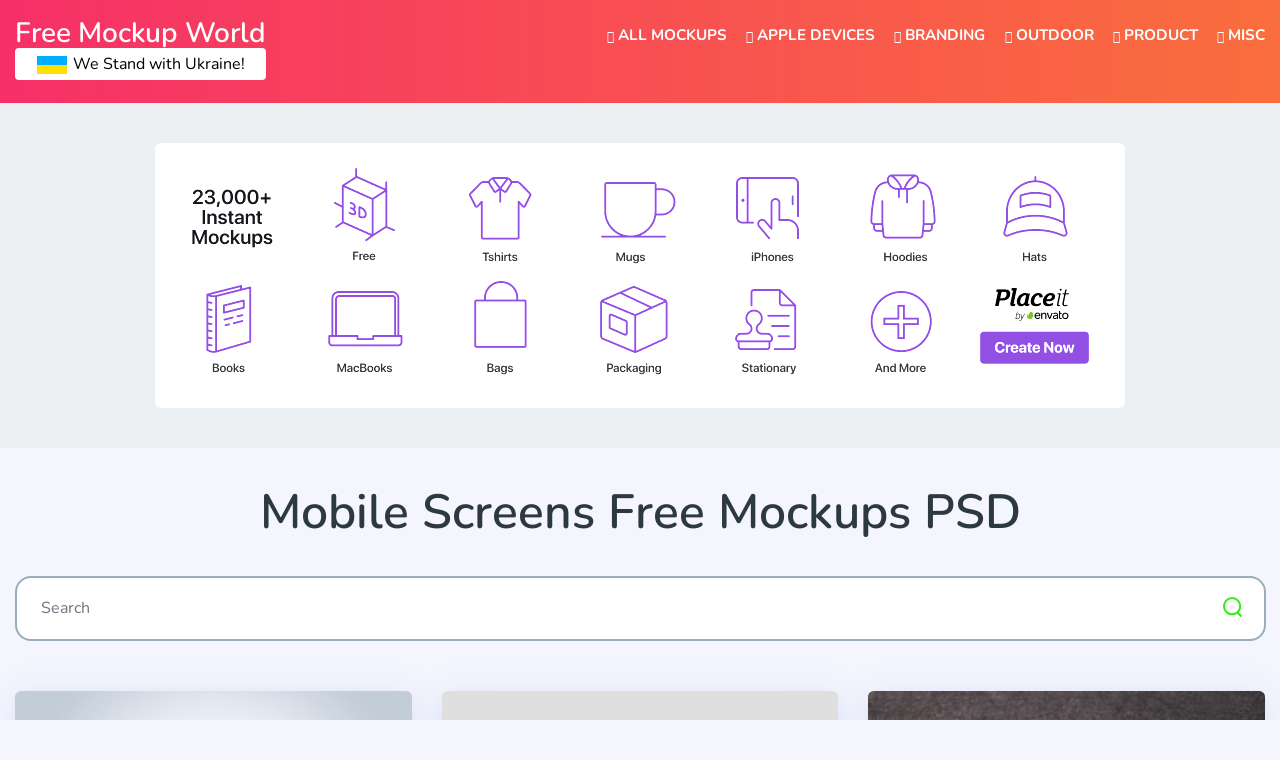

--- FILE ---
content_type: text/html; charset=UTF-8
request_url: https://www.freemockupworld.com/tag/mobile-screens-free-mockups-psd/
body_size: 12613
content:
<!doctype html><html lang="en-US"><head><meta charset="UTF-8"><meta name="viewport" content="width=device-width, initial-scale=1"><link rel="profile" href="https://gmpg.org/xfn/11"><link rel="apple-touch-icon" sizes="57x57" href="https://www.freemockupworld.com/wp-content/themes/freemockupworld/images/favicon/apple-icon-57x57.png"><link rel="apple-touch-icon" sizes="60x60" href="https://www.freemockupworld.com/wp-content/themes/freemockupworld/images/favicon/apple-icon-60x60.png"><link rel="apple-touch-icon" sizes="72x72" href="https://www.freemockupworld.com/wp-content/themes/freemockupworld/images/favicon/apple-icon-72x72.png"><link rel="apple-touch-icon" sizes="76x76" href="https://www.freemockupworld.com/wp-content/themes/freemockupworld/images/favicon/apple-icon-76x76.png"><link rel="apple-touch-icon" sizes="114x114" href="https://www.freemockupworld.com/wp-content/themes/freemockupworld/images/favicon/apple-icon-114x114.png"><link rel="apple-touch-icon" sizes="120x120" href="https://www.freemockupworld.com/wp-content/themes/freemockupworld/images/favicon/apple-icon-120x120.png"><link rel="apple-touch-icon" sizes="144x144" href="https://www.freemockupworld.com/wp-content/themes/freemockupworld/images/favicon/apple-icon-144x144.png"><link rel="apple-touch-icon" sizes="152x152" href="https://www.freemockupworld.com/wp-content/themes/freemockupworld/images/favicon/apple-icon-152x152.png"><link rel="apple-touch-icon" sizes="180x180" href="https://www.freemockupworld.com/wp-content/themes/freemockupworld/images/favicon/apple-icon-180x180.png"><link rel="icon" type="image/png" sizes="192x192"  href="https://www.freemockupworld.com/wp-content/themes/freemockupworld/images/favicon/android-icon-192x192.png"><link rel="icon" type="image/png" sizes="32x32" href="https://www.freemockupworld.com/wp-content/themes/freemockupworld/images/favicon/favicon-32x32.png"><link rel="icon" type="image/png" sizes="96x96" href="https://www.freemockupworld.com/wp-content/themes/freemockupworld/images/favicon/favicon-96x96.png"><link rel="icon" type="image/png" sizes="16x16" href="https://www.freemockupworld.com/wp-content/themes/freemockupworld/images/favicon/favicon-16x16.png"><link rel="manifest" href="https://www.freemockupworld.com/wp-content/themes/freemockupworld/images/favicon/manifest.json"><meta name="msapplication-TileColor" content="#ffffff"><meta name="msapplication-TileImage" content="https://www.freemockupworld.com/wp-content/themes/freemockupworld/images/favicon/ms-icon-144x144.png"><meta name="theme-color" content="#ffffff"> <script async src="https://pagead2.googlesyndication.com/pagead/js/adsbygoogle.js?client=ca-pub-4070128864086474" crossorigin="anonymous" type="692cda0333e4dcafe088e9c0-text/javascript"></script>    <script type="692cda0333e4dcafe088e9c0-text/javascript">(function(w,d,s,l,i){w[l]=w[l]||[];w[l].push({'gtm.start':
	new Date().getTime(),event:'gtm.js'});var f=d.getElementsByTagName(s)[0],
	j=d.createElement(s),dl=l!='dataLayer'?'&l='+l:'';j.async=true;j.src=
	'https://www.googletagmanager.com/gtm.js?id='+i+dl;f.parentNode.insertBefore(j,f);
	})(window,document,'script','dataLayer','GTM-PLVV8VF');</script>  <script src="//m.servedby-buysellads.com/monetization.js" type="692cda0333e4dcafe088e9c0-text/javascript"></script> <meta name='robots' content='index, follow, max-image-preview:large, max-snippet:-1, max-video-preview:-1' /><title>Mobile Screens Free Mockups PSD | Free Mockup World</title><meta name="description" content="Big library of high-quality Mobile Screens Free Mockups PSD in one place. Download the one you need and elevate your work to the next level!" /><link rel="canonical" href="https://www.freemockupworld.com/tag/mobile-screens-free-mockups-psd/" /><meta property="og:locale" content="en_US" /><meta property="og:type" content="article" /><meta property="og:title" content="Mobile Screens Free Mockups PSD | Free Mockup World" /><meta property="og:description" content="Big library of high-quality Mobile Screens Free Mockups PSD in one place. Download the one you need and elevate your work to the next level!" /><meta property="og:url" content="https://www.freemockupworld.com/tag/mobile-screens-free-mockups-psd/" /><meta property="og:site_name" content="Free Mockup World" /><meta property="og:image" content="https://www.freemockupworld.com/wp-content/uploads/2023/03/social-share-image.png" /><meta property="og:image:width" content="1400" /><meta property="og:image:height" content="700" /><meta property="og:image:type" content="image/png" /><meta name="twitter:card" content="summary_large_image" /> <script type="application/ld+json" class="yoast-schema-graph">{"@context":"https://schema.org","@graph":[{"@type":"CollectionPage","@id":"https://www.freemockupworld.com/tag/mobile-screens-free-mockups-psd/","url":"https://www.freemockupworld.com/tag/mobile-screens-free-mockups-psd/","name":"Mobile Screens Free Mockups PSD | Free Mockup World","isPartOf":{"@id":"https://www.freemockupworld.com/#website"},"primaryImageOfPage":{"@id":"https://www.freemockupworld.com/tag/mobile-screens-free-mockups-psd/#primaryimage"},"image":{"@id":"https://www.freemockupworld.com/tag/mobile-screens-free-mockups-psd/#primaryimage"},"thumbnailUrl":"https://www.freemockupworld.com/wp-content/uploads/2021/11/Samsung-Galaxy-S10-Free-Mockup-01.jpg","description":"Big library of high-quality Mobile Screens Free Mockups PSD in one place. Download the one you need and elevate your work to the next level!","breadcrumb":{"@id":"https://www.freemockupworld.com/tag/mobile-screens-free-mockups-psd/#breadcrumb"},"inLanguage":"en-US"},{"@type":"ImageObject","inLanguage":"en-US","@id":"https://www.freemockupworld.com/tag/mobile-screens-free-mockups-psd/#primaryimage","url":"https://www.freemockupworld.com/wp-content/uploads/2021/11/Samsung-Galaxy-S10-Free-Mockup-01.jpg","contentUrl":"https://www.freemockupworld.com/wp-content/uploads/2021/11/Samsung-Galaxy-S10-Free-Mockup-01.jpg","width":1500,"height":1100,"caption":"Samsung Galaxy S10 Free Mockup"},{"@type":"BreadcrumbList","@id":"https://www.freemockupworld.com/tag/mobile-screens-free-mockups-psd/#breadcrumb","itemListElement":[{"@type":"ListItem","position":1,"name":"Home","item":"https://www.freemockupworld.com/"},{"@type":"ListItem","position":2,"name":"Mobile Screens Free Mockups PSD"}]},{"@type":"WebSite","@id":"https://www.freemockupworld.com/#website","url":"https://www.freemockupworld.com/","name":"Free Mockup World","description":"Best Free Mockups from the World","publisher":{"@id":"https://www.freemockupworld.com/#organization"},"alternateName":"The Best Free Mockups","potentialAction":[{"@type":"SearchAction","target":{"@type":"EntryPoint","urlTemplate":"https://www.freemockupworld.com/?s={search_term_string}"},"query-input":{"@type":"PropertyValueSpecification","valueRequired":true,"valueName":"search_term_string"}}],"inLanguage":"en-US"},{"@type":"Organization","@id":"https://www.freemockupworld.com/#organization","name":"Free Mockup World","alternateName":"The Best Free Mockups","url":"https://www.freemockupworld.com/","logo":{"@type":"ImageObject","inLanguage":"en-US","@id":"https://www.freemockupworld.com/#/schema/logo/image/","url":"https://www.freemockupworld.com/wp-content/uploads/2023/03/fmw-logo.png","contentUrl":"https://www.freemockupworld.com/wp-content/uploads/2023/03/fmw-logo.png","width":800,"height":800,"caption":"Free Mockup World"},"image":{"@id":"https://www.freemockupworld.com/#/schema/logo/image/"},"sameAs":["https://www.facebook.com/freemockupworld/","https://www.pinterest.com/freemockupworld/pins/"]}]}</script> <link rel='dns-prefetch' href='//static.addtoany.com' /><link rel='dns-prefetch' href='//www.freemockupworld.com' /><link rel='dns-prefetch' href='//cdnjs.cloudflare.com' /><link rel='dns-prefetch' href='//stackpath.bootstrapcdn.com' /><link rel='dns-prefetch' href='//fonts.googleapis.com' /><link rel="alternate" type="application/rss+xml" title="Free Mockup World &raquo; Feed" href="https://www.freemockupworld.com/feed/" /><link rel="alternate" type="application/rss+xml" title="Free Mockup World &raquo; Comments Feed" href="https://www.freemockupworld.com/comments/feed/" /><link rel="alternate" type="application/rss+xml" title="Free Mockup World &raquo; Mobile Screens Free Mockups PSD Tag Feed" href="https://www.freemockupworld.com/tag/mobile-screens-free-mockups-psd/feed/" /><style id='wp-img-auto-sizes-contain-inline-css' type='text/css'>img:is([sizes=auto i],[sizes^="auto," i]){contain-intrinsic-size:3000px 1500px}
/*# sourceURL=wp-img-auto-sizes-contain-inline-css */</style><link rel='stylesheet' id='bwp-ext-css' href='https://www.freemockupworld.com/wp-content/plugins/bwp-external-links/css/bwp-external-links.css'  media='all' /><style id='wp-block-library-inline-css' type='text/css'>:root{--wp-block-synced-color:#7a00df;--wp-block-synced-color--rgb:122,0,223;--wp-bound-block-color:var(--wp-block-synced-color);--wp-editor-canvas-background:#ddd;--wp-admin-theme-color:#007cba;--wp-admin-theme-color--rgb:0,124,186;--wp-admin-theme-color-darker-10:#006ba1;--wp-admin-theme-color-darker-10--rgb:0,107,160.5;--wp-admin-theme-color-darker-20:#005a87;--wp-admin-theme-color-darker-20--rgb:0,90,135;--wp-admin-border-width-focus:2px}@media (min-resolution:192dpi){:root{--wp-admin-border-width-focus:1.5px}}.wp-element-button{cursor:pointer}:root .has-very-light-gray-background-color{background-color:#eee}:root .has-very-dark-gray-background-color{background-color:#313131}:root .has-very-light-gray-color{color:#eee}:root .has-very-dark-gray-color{color:#313131}:root .has-vivid-green-cyan-to-vivid-cyan-blue-gradient-background{background:linear-gradient(135deg,#00d084,#0693e3)}:root .has-purple-crush-gradient-background{background:linear-gradient(135deg,#34e2e4,#4721fb 50%,#ab1dfe)}:root .has-hazy-dawn-gradient-background{background:linear-gradient(135deg,#faaca8,#dad0ec)}:root .has-subdued-olive-gradient-background{background:linear-gradient(135deg,#fafae1,#67a671)}:root .has-atomic-cream-gradient-background{background:linear-gradient(135deg,#fdd79a,#004a59)}:root .has-nightshade-gradient-background{background:linear-gradient(135deg,#330968,#31cdcf)}:root .has-midnight-gradient-background{background:linear-gradient(135deg,#020381,#2874fc)}:root{--wp--preset--font-size--normal:16px;--wp--preset--font-size--huge:42px}.has-regular-font-size{font-size:1em}.has-larger-font-size{font-size:2.625em}.has-normal-font-size{font-size:var(--wp--preset--font-size--normal)}.has-huge-font-size{font-size:var(--wp--preset--font-size--huge)}.has-text-align-center{text-align:center}.has-text-align-left{text-align:left}.has-text-align-right{text-align:right}.has-fit-text{white-space:nowrap!important}#end-resizable-editor-section{display:none}.aligncenter{clear:both}.items-justified-left{justify-content:flex-start}.items-justified-center{justify-content:center}.items-justified-right{justify-content:flex-end}.items-justified-space-between{justify-content:space-between}.screen-reader-text{border:0;clip-path:inset(50%);height:1px;margin:-1px;overflow:hidden;padding:0;position:absolute;width:1px;word-wrap:normal!important}.screen-reader-text:focus{background-color:#ddd;clip-path:none;color:#444;display:block;font-size:1em;height:auto;left:5px;line-height:normal;padding:15px 23px 14px;text-decoration:none;top:5px;width:auto;z-index:100000}html :where(.has-border-color){border-style:solid}html :where([style*=border-top-color]){border-top-style:solid}html :where([style*=border-right-color]){border-right-style:solid}html :where([style*=border-bottom-color]){border-bottom-style:solid}html :where([style*=border-left-color]){border-left-style:solid}html :where([style*=border-width]){border-style:solid}html :where([style*=border-top-width]){border-top-style:solid}html :where([style*=border-right-width]){border-right-style:solid}html :where([style*=border-bottom-width]){border-bottom-style:solid}html :where([style*=border-left-width]){border-left-style:solid}html :where(img[class*=wp-image-]){height:auto;max-width:100%}:where(figure){margin:0 0 1em}html :where(.is-position-sticky){--wp-admin--admin-bar--position-offset:var(--wp-admin--admin-bar--height,0px)}@media screen and (max-width:600px){html :where(.is-position-sticky){--wp-admin--admin-bar--position-offset:0px}}

/*# sourceURL=wp-block-library-inline-css */</style><style id='global-styles-inline-css' type='text/css'>:root{--wp--preset--aspect-ratio--square: 1;--wp--preset--aspect-ratio--4-3: 4/3;--wp--preset--aspect-ratio--3-4: 3/4;--wp--preset--aspect-ratio--3-2: 3/2;--wp--preset--aspect-ratio--2-3: 2/3;--wp--preset--aspect-ratio--16-9: 16/9;--wp--preset--aspect-ratio--9-16: 9/16;--wp--preset--color--black: #000000;--wp--preset--color--cyan-bluish-gray: #abb8c3;--wp--preset--color--white: #ffffff;--wp--preset--color--pale-pink: #f78da7;--wp--preset--color--vivid-red: #cf2e2e;--wp--preset--color--luminous-vivid-orange: #ff6900;--wp--preset--color--luminous-vivid-amber: #fcb900;--wp--preset--color--light-green-cyan: #7bdcb5;--wp--preset--color--vivid-green-cyan: #00d084;--wp--preset--color--pale-cyan-blue: #8ed1fc;--wp--preset--color--vivid-cyan-blue: #0693e3;--wp--preset--color--vivid-purple: #9b51e0;--wp--preset--gradient--vivid-cyan-blue-to-vivid-purple: linear-gradient(135deg,rgb(6,147,227) 0%,rgb(155,81,224) 100%);--wp--preset--gradient--light-green-cyan-to-vivid-green-cyan: linear-gradient(135deg,rgb(122,220,180) 0%,rgb(0,208,130) 100%);--wp--preset--gradient--luminous-vivid-amber-to-luminous-vivid-orange: linear-gradient(135deg,rgb(252,185,0) 0%,rgb(255,105,0) 100%);--wp--preset--gradient--luminous-vivid-orange-to-vivid-red: linear-gradient(135deg,rgb(255,105,0) 0%,rgb(207,46,46) 100%);--wp--preset--gradient--very-light-gray-to-cyan-bluish-gray: linear-gradient(135deg,rgb(238,238,238) 0%,rgb(169,184,195) 100%);--wp--preset--gradient--cool-to-warm-spectrum: linear-gradient(135deg,rgb(74,234,220) 0%,rgb(151,120,209) 20%,rgb(207,42,186) 40%,rgb(238,44,130) 60%,rgb(251,105,98) 80%,rgb(254,248,76) 100%);--wp--preset--gradient--blush-light-purple: linear-gradient(135deg,rgb(255,206,236) 0%,rgb(152,150,240) 100%);--wp--preset--gradient--blush-bordeaux: linear-gradient(135deg,rgb(254,205,165) 0%,rgb(254,45,45) 50%,rgb(107,0,62) 100%);--wp--preset--gradient--luminous-dusk: linear-gradient(135deg,rgb(255,203,112) 0%,rgb(199,81,192) 50%,rgb(65,88,208) 100%);--wp--preset--gradient--pale-ocean: linear-gradient(135deg,rgb(255,245,203) 0%,rgb(182,227,212) 50%,rgb(51,167,181) 100%);--wp--preset--gradient--electric-grass: linear-gradient(135deg,rgb(202,248,128) 0%,rgb(113,206,126) 100%);--wp--preset--gradient--midnight: linear-gradient(135deg,rgb(2,3,129) 0%,rgb(40,116,252) 100%);--wp--preset--font-size--small: 13px;--wp--preset--font-size--medium: 20px;--wp--preset--font-size--large: 36px;--wp--preset--font-size--x-large: 42px;--wp--preset--spacing--20: 0.44rem;--wp--preset--spacing--30: 0.67rem;--wp--preset--spacing--40: 1rem;--wp--preset--spacing--50: 1.5rem;--wp--preset--spacing--60: 2.25rem;--wp--preset--spacing--70: 3.38rem;--wp--preset--spacing--80: 5.06rem;--wp--preset--shadow--natural: 6px 6px 9px rgba(0, 0, 0, 0.2);--wp--preset--shadow--deep: 12px 12px 50px rgba(0, 0, 0, 0.4);--wp--preset--shadow--sharp: 6px 6px 0px rgba(0, 0, 0, 0.2);--wp--preset--shadow--outlined: 6px 6px 0px -3px rgb(255, 255, 255), 6px 6px rgb(0, 0, 0);--wp--preset--shadow--crisp: 6px 6px 0px rgb(0, 0, 0);}:where(.is-layout-flex){gap: 0.5em;}:where(.is-layout-grid){gap: 0.5em;}body .is-layout-flex{display: flex;}.is-layout-flex{flex-wrap: wrap;align-items: center;}.is-layout-flex > :is(*, div){margin: 0;}body .is-layout-grid{display: grid;}.is-layout-grid > :is(*, div){margin: 0;}:where(.wp-block-columns.is-layout-flex){gap: 2em;}:where(.wp-block-columns.is-layout-grid){gap: 2em;}:where(.wp-block-post-template.is-layout-flex){gap: 1.25em;}:where(.wp-block-post-template.is-layout-grid){gap: 1.25em;}.has-black-color{color: var(--wp--preset--color--black) !important;}.has-cyan-bluish-gray-color{color: var(--wp--preset--color--cyan-bluish-gray) !important;}.has-white-color{color: var(--wp--preset--color--white) !important;}.has-pale-pink-color{color: var(--wp--preset--color--pale-pink) !important;}.has-vivid-red-color{color: var(--wp--preset--color--vivid-red) !important;}.has-luminous-vivid-orange-color{color: var(--wp--preset--color--luminous-vivid-orange) !important;}.has-luminous-vivid-amber-color{color: var(--wp--preset--color--luminous-vivid-amber) !important;}.has-light-green-cyan-color{color: var(--wp--preset--color--light-green-cyan) !important;}.has-vivid-green-cyan-color{color: var(--wp--preset--color--vivid-green-cyan) !important;}.has-pale-cyan-blue-color{color: var(--wp--preset--color--pale-cyan-blue) !important;}.has-vivid-cyan-blue-color{color: var(--wp--preset--color--vivid-cyan-blue) !important;}.has-vivid-purple-color{color: var(--wp--preset--color--vivid-purple) !important;}.has-black-background-color{background-color: var(--wp--preset--color--black) !important;}.has-cyan-bluish-gray-background-color{background-color: var(--wp--preset--color--cyan-bluish-gray) !important;}.has-white-background-color{background-color: var(--wp--preset--color--white) !important;}.has-pale-pink-background-color{background-color: var(--wp--preset--color--pale-pink) !important;}.has-vivid-red-background-color{background-color: var(--wp--preset--color--vivid-red) !important;}.has-luminous-vivid-orange-background-color{background-color: var(--wp--preset--color--luminous-vivid-orange) !important;}.has-luminous-vivid-amber-background-color{background-color: var(--wp--preset--color--luminous-vivid-amber) !important;}.has-light-green-cyan-background-color{background-color: var(--wp--preset--color--light-green-cyan) !important;}.has-vivid-green-cyan-background-color{background-color: var(--wp--preset--color--vivid-green-cyan) !important;}.has-pale-cyan-blue-background-color{background-color: var(--wp--preset--color--pale-cyan-blue) !important;}.has-vivid-cyan-blue-background-color{background-color: var(--wp--preset--color--vivid-cyan-blue) !important;}.has-vivid-purple-background-color{background-color: var(--wp--preset--color--vivid-purple) !important;}.has-black-border-color{border-color: var(--wp--preset--color--black) !important;}.has-cyan-bluish-gray-border-color{border-color: var(--wp--preset--color--cyan-bluish-gray) !important;}.has-white-border-color{border-color: var(--wp--preset--color--white) !important;}.has-pale-pink-border-color{border-color: var(--wp--preset--color--pale-pink) !important;}.has-vivid-red-border-color{border-color: var(--wp--preset--color--vivid-red) !important;}.has-luminous-vivid-orange-border-color{border-color: var(--wp--preset--color--luminous-vivid-orange) !important;}.has-luminous-vivid-amber-border-color{border-color: var(--wp--preset--color--luminous-vivid-amber) !important;}.has-light-green-cyan-border-color{border-color: var(--wp--preset--color--light-green-cyan) !important;}.has-vivid-green-cyan-border-color{border-color: var(--wp--preset--color--vivid-green-cyan) !important;}.has-pale-cyan-blue-border-color{border-color: var(--wp--preset--color--pale-cyan-blue) !important;}.has-vivid-cyan-blue-border-color{border-color: var(--wp--preset--color--vivid-cyan-blue) !important;}.has-vivid-purple-border-color{border-color: var(--wp--preset--color--vivid-purple) !important;}.has-vivid-cyan-blue-to-vivid-purple-gradient-background{background: var(--wp--preset--gradient--vivid-cyan-blue-to-vivid-purple) !important;}.has-light-green-cyan-to-vivid-green-cyan-gradient-background{background: var(--wp--preset--gradient--light-green-cyan-to-vivid-green-cyan) !important;}.has-luminous-vivid-amber-to-luminous-vivid-orange-gradient-background{background: var(--wp--preset--gradient--luminous-vivid-amber-to-luminous-vivid-orange) !important;}.has-luminous-vivid-orange-to-vivid-red-gradient-background{background: var(--wp--preset--gradient--luminous-vivid-orange-to-vivid-red) !important;}.has-very-light-gray-to-cyan-bluish-gray-gradient-background{background: var(--wp--preset--gradient--very-light-gray-to-cyan-bluish-gray) !important;}.has-cool-to-warm-spectrum-gradient-background{background: var(--wp--preset--gradient--cool-to-warm-spectrum) !important;}.has-blush-light-purple-gradient-background{background: var(--wp--preset--gradient--blush-light-purple) !important;}.has-blush-bordeaux-gradient-background{background: var(--wp--preset--gradient--blush-bordeaux) !important;}.has-luminous-dusk-gradient-background{background: var(--wp--preset--gradient--luminous-dusk) !important;}.has-pale-ocean-gradient-background{background: var(--wp--preset--gradient--pale-ocean) !important;}.has-electric-grass-gradient-background{background: var(--wp--preset--gradient--electric-grass) !important;}.has-midnight-gradient-background{background: var(--wp--preset--gradient--midnight) !important;}.has-small-font-size{font-size: var(--wp--preset--font-size--small) !important;}.has-medium-font-size{font-size: var(--wp--preset--font-size--medium) !important;}.has-large-font-size{font-size: var(--wp--preset--font-size--large) !important;}.has-x-large-font-size{font-size: var(--wp--preset--font-size--x-large) !important;}
/*# sourceURL=global-styles-inline-css */</style><style id='classic-theme-styles-inline-css' type='text/css'>/*! This file is auto-generated */
.wp-block-button__link{color:#fff;background-color:#32373c;border-radius:9999px;box-shadow:none;text-decoration:none;padding:calc(.667em + 2px) calc(1.333em + 2px);font-size:1.125em}.wp-block-file__button{background:#32373c;color:#fff;text-decoration:none}
/*# sourceURL=/wp-includes/css/classic-themes.min.css */</style><link rel='stylesheet' id='nsc_bara_new_banner_css-css' href='https://www.freemockupworld.com/wp-content/nsc-bara-beautiful-cookie-banner-addon-files/cookieconsent-config/cookieconsent.nsc.css'  media='all' /><link rel='stylesheet' id='contact-form-7-css' href='https://www.freemockupworld.com/wp-content/plugins/contact-form-7/includes/css/styles.css'  media='all' /><link rel='stylesheet' id='photoswipe-lib-css' href='https://www.freemockupworld.com/wp-content/plugins/photo-swipe/lib/photoswipe.css'  media='all' /><link rel='stylesheet' id='photoswipe-default-skin-css' href='https://www.freemockupworld.com/wp-content/plugins/photo-swipe/lib/default-skin/default-skin.css'  media='all' /><style type="text/css">@font-face {font-family:Nunito;font-style:normal;font-weight:400;src:url(/cf-fonts/s/nunito/5.0.16/cyrillic-ext/400/normal.woff2);unicode-range:U+0460-052F,U+1C80-1C88,U+20B4,U+2DE0-2DFF,U+A640-A69F,U+FE2E-FE2F;font-display:swap;}@font-face {font-family:Nunito;font-style:normal;font-weight:400;src:url(/cf-fonts/s/nunito/5.0.16/vietnamese/400/normal.woff2);unicode-range:U+0102-0103,U+0110-0111,U+0128-0129,U+0168-0169,U+01A0-01A1,U+01AF-01B0,U+0300-0301,U+0303-0304,U+0308-0309,U+0323,U+0329,U+1EA0-1EF9,U+20AB;font-display:swap;}@font-face {font-family:Nunito;font-style:normal;font-weight:400;src:url(/cf-fonts/s/nunito/5.0.16/latin/400/normal.woff2);unicode-range:U+0000-00FF,U+0131,U+0152-0153,U+02BB-02BC,U+02C6,U+02DA,U+02DC,U+0304,U+0308,U+0329,U+2000-206F,U+2074,U+20AC,U+2122,U+2191,U+2193,U+2212,U+2215,U+FEFF,U+FFFD;font-display:swap;}@font-face {font-family:Nunito;font-style:normal;font-weight:400;src:url(/cf-fonts/s/nunito/5.0.16/cyrillic/400/normal.woff2);unicode-range:U+0301,U+0400-045F,U+0490-0491,U+04B0-04B1,U+2116;font-display:swap;}@font-face {font-family:Nunito;font-style:normal;font-weight:400;src:url(/cf-fonts/s/nunito/5.0.16/latin-ext/400/normal.woff2);unicode-range:U+0100-02AF,U+0304,U+0308,U+0329,U+1E00-1E9F,U+1EF2-1EFF,U+2020,U+20A0-20AB,U+20AD-20CF,U+2113,U+2C60-2C7F,U+A720-A7FF;font-display:swap;}@font-face {font-family:Nunito;font-style:italic;font-weight:400;src:url(/cf-fonts/s/nunito/5.0.16/latin/400/italic.woff2);unicode-range:U+0000-00FF,U+0131,U+0152-0153,U+02BB-02BC,U+02C6,U+02DA,U+02DC,U+0304,U+0308,U+0329,U+2000-206F,U+2074,U+20AC,U+2122,U+2191,U+2193,U+2212,U+2215,U+FEFF,U+FFFD;font-display:swap;}@font-face {font-family:Nunito;font-style:italic;font-weight:400;src:url(/cf-fonts/s/nunito/5.0.16/vietnamese/400/italic.woff2);unicode-range:U+0102-0103,U+0110-0111,U+0128-0129,U+0168-0169,U+01A0-01A1,U+01AF-01B0,U+0300-0301,U+0303-0304,U+0308-0309,U+0323,U+0329,U+1EA0-1EF9,U+20AB;font-display:swap;}@font-face {font-family:Nunito;font-style:italic;font-weight:400;src:url(/cf-fonts/s/nunito/5.0.16/latin-ext/400/italic.woff2);unicode-range:U+0100-02AF,U+0304,U+0308,U+0329,U+1E00-1E9F,U+1EF2-1EFF,U+2020,U+20A0-20AB,U+20AD-20CF,U+2113,U+2C60-2C7F,U+A720-A7FF;font-display:swap;}@font-face {font-family:Nunito;font-style:italic;font-weight:400;src:url(/cf-fonts/s/nunito/5.0.16/cyrillic/400/italic.woff2);unicode-range:U+0301,U+0400-045F,U+0490-0491,U+04B0-04B1,U+2116;font-display:swap;}@font-face {font-family:Nunito;font-style:italic;font-weight:400;src:url(/cf-fonts/s/nunito/5.0.16/cyrillic-ext/400/italic.woff2);unicode-range:U+0460-052F,U+1C80-1C88,U+20B4,U+2DE0-2DFF,U+A640-A69F,U+FE2E-FE2F;font-display:swap;}@font-face {font-family:Nunito;font-style:normal;font-weight:600;src:url(/cf-fonts/s/nunito/5.0.16/cyrillic/600/normal.woff2);unicode-range:U+0301,U+0400-045F,U+0490-0491,U+04B0-04B1,U+2116;font-display:swap;}@font-face {font-family:Nunito;font-style:normal;font-weight:600;src:url(/cf-fonts/s/nunito/5.0.16/latin-ext/600/normal.woff2);unicode-range:U+0100-02AF,U+0304,U+0308,U+0329,U+1E00-1E9F,U+1EF2-1EFF,U+2020,U+20A0-20AB,U+20AD-20CF,U+2113,U+2C60-2C7F,U+A720-A7FF;font-display:swap;}@font-face {font-family:Nunito;font-style:normal;font-weight:600;src:url(/cf-fonts/s/nunito/5.0.16/vietnamese/600/normal.woff2);unicode-range:U+0102-0103,U+0110-0111,U+0128-0129,U+0168-0169,U+01A0-01A1,U+01AF-01B0,U+0300-0301,U+0303-0304,U+0308-0309,U+0323,U+0329,U+1EA0-1EF9,U+20AB;font-display:swap;}@font-face {font-family:Nunito;font-style:normal;font-weight:600;src:url(/cf-fonts/s/nunito/5.0.16/cyrillic-ext/600/normal.woff2);unicode-range:U+0460-052F,U+1C80-1C88,U+20B4,U+2DE0-2DFF,U+A640-A69F,U+FE2E-FE2F;font-display:swap;}@font-face {font-family:Nunito;font-style:normal;font-weight:600;src:url(/cf-fonts/s/nunito/5.0.16/latin/600/normal.woff2);unicode-range:U+0000-00FF,U+0131,U+0152-0153,U+02BB-02BC,U+02C6,U+02DA,U+02DC,U+0304,U+0308,U+0329,U+2000-206F,U+2074,U+20AC,U+2122,U+2191,U+2193,U+2212,U+2215,U+FEFF,U+FFFD;font-display:swap;}@font-face {font-family:Nunito;font-style:normal;font-weight:700;src:url(/cf-fonts/s/nunito/5.0.16/latin/700/normal.woff2);unicode-range:U+0000-00FF,U+0131,U+0152-0153,U+02BB-02BC,U+02C6,U+02DA,U+02DC,U+0304,U+0308,U+0329,U+2000-206F,U+2074,U+20AC,U+2122,U+2191,U+2193,U+2212,U+2215,U+FEFF,U+FFFD;font-display:swap;}@font-face {font-family:Nunito;font-style:normal;font-weight:700;src:url(/cf-fonts/s/nunito/5.0.16/cyrillic-ext/700/normal.woff2);unicode-range:U+0460-052F,U+1C80-1C88,U+20B4,U+2DE0-2DFF,U+A640-A69F,U+FE2E-FE2F;font-display:swap;}@font-face {font-family:Nunito;font-style:normal;font-weight:700;src:url(/cf-fonts/s/nunito/5.0.16/cyrillic/700/normal.woff2);unicode-range:U+0301,U+0400-045F,U+0490-0491,U+04B0-04B1,U+2116;font-display:swap;}@font-face {font-family:Nunito;font-style:normal;font-weight:700;src:url(/cf-fonts/s/nunito/5.0.16/latin-ext/700/normal.woff2);unicode-range:U+0100-02AF,U+0304,U+0308,U+0329,U+1E00-1E9F,U+1EF2-1EFF,U+2020,U+20A0-20AB,U+20AD-20CF,U+2113,U+2C60-2C7F,U+A720-A7FF;font-display:swap;}@font-face {font-family:Nunito;font-style:normal;font-weight:700;src:url(/cf-fonts/s/nunito/5.0.16/vietnamese/700/normal.woff2);unicode-range:U+0102-0103,U+0110-0111,U+0128-0129,U+0168-0169,U+01A0-01A1,U+01AF-01B0,U+0300-0301,U+0303-0304,U+0308-0309,U+0323,U+0329,U+1EA0-1EF9,U+20AB;font-display:swap;}@font-face {font-family:Nunito;font-style:normal;font-weight:800;src:url(/cf-fonts/s/nunito/5.0.16/latin/800/normal.woff2);unicode-range:U+0000-00FF,U+0131,U+0152-0153,U+02BB-02BC,U+02C6,U+02DA,U+02DC,U+0304,U+0308,U+0329,U+2000-206F,U+2074,U+20AC,U+2122,U+2191,U+2193,U+2212,U+2215,U+FEFF,U+FFFD;font-display:swap;}@font-face {font-family:Nunito;font-style:normal;font-weight:800;src:url(/cf-fonts/s/nunito/5.0.16/cyrillic-ext/800/normal.woff2);unicode-range:U+0460-052F,U+1C80-1C88,U+20B4,U+2DE0-2DFF,U+A640-A69F,U+FE2E-FE2F;font-display:swap;}@font-face {font-family:Nunito;font-style:normal;font-weight:800;src:url(/cf-fonts/s/nunito/5.0.16/latin-ext/800/normal.woff2);unicode-range:U+0100-02AF,U+0304,U+0308,U+0329,U+1E00-1E9F,U+1EF2-1EFF,U+2020,U+20A0-20AB,U+20AD-20CF,U+2113,U+2C60-2C7F,U+A720-A7FF;font-display:swap;}@font-face {font-family:Nunito;font-style:normal;font-weight:800;src:url(/cf-fonts/s/nunito/5.0.16/cyrillic/800/normal.woff2);unicode-range:U+0301,U+0400-045F,U+0490-0491,U+04B0-04B1,U+2116;font-display:swap;}@font-face {font-family:Nunito;font-style:normal;font-weight:800;src:url(/cf-fonts/s/nunito/5.0.16/vietnamese/800/normal.woff2);unicode-range:U+0102-0103,U+0110-0111,U+0128-0129,U+0168-0169,U+01A0-01A1,U+01AF-01B0,U+0300-0301,U+0303-0304,U+0308-0309,U+0323,U+0329,U+1EA0-1EF9,U+20AB;font-display:swap;}</style><link rel='stylesheet' id='addtoany-css' href='https://www.freemockupworld.com/wp-content/plugins/add-to-any/addtoany.min.css'  media='all' /><link rel='stylesheet' id='freemockupworld-bscss-css' href='https://stackpath.bootstrapcdn.com/bootstrap/4.3.1/css/bootstrap.min.css'  media='all' /><link rel='stylesheet' id='freemockupworld-style-css' href='https://www.freemockupworld.com/wp-content/themes/freemockupworld/css/style.css?version=1.8&#038;ver=6.9'  media='all' /> <script id="nsc_bara_consent_mode_default_script" data-pagespeed-no-defer data-cfasync nowprocket data-no-optimize="1" data-no-defer="1" type="692cda0333e4dcafe088e9c0-text/javascript">window.nsc_bara_consentModeConfig = {"analytics_storage":["Analytics"],"ad_storage":["Marketing"],"ad_personalization":["Marketing"],"ad_user_data":["Marketing"],"functionality_storage":["Necessary"],"personalization_storage":["Analytics"],"security_storage":["Necessary"]};
        window["dataLayer"] = window["dataLayer"] || [];
        function gtag() {
            window["dataLayer"].push(arguments);
        }
        gtag("consent", "default", {"analytics_storage":"granted","ad_storage":"granted","ad_personalization":"granted","ad_user_data":"granted","functionality_storage":"granted","personalization_storage":"granted","security_storage":"granted"});
        
        window["dataLayer"].push({event:"consent_mode_default", "consentType": "newBanner"}); window.nsc_bara_pushUETconsent = true; window.uetq = window.uetq || [];
    window.uetq.push("consent", "default", { ad_storage: "granted" }); window.clarity = window.clarity || function() {
                          (window.clarity.q = window.clarity.q || []).push(arguments)
                        };window.clarity("consent");window["dataLayer"].push({event:"clarity_consent_update", "clarityAllowed": true});</script> <script id="nsc_bara_consent_mode_update_script" data-pagespeed-no-defer data-cfasync nowprocket data-no-optimize="1" data-no-defer="1" type="692cda0333e4dcafe088e9c0-text/javascript">!function(e,n,o,t,r){if(!1===function(){if(c(o))return!0;return!1}())return;let i=!1;function a(e){if("newBanner"===n){const n=function(){if(!1!==i)return i;const e=c(o);let n=!1;try{n=JSON.parse(decodeURIComponent(e))}catch(e){return console.warn(e),!1}return n}();return!(!n.categories||!n.categories.includes(e))}const t=function(e){if(["detailed","detailedRev","detailedRevDeny"].includes(n))return o+"_"+e;return o}(e),r=c(t),a="dismiss"===r?"allow":r;if(!["allow","deny"].includes(a))throw new Error(`Cookie Banner: Invalid cookie value: ${a} for cookie: ${t}. This might happen, if the you changed your cookie banner, but forgot to update the consent setting in "consent apis" accordingly.`);return["opt-in","opt-out","info"].includes(n)?a===e:"allow"===a}function c(e){return document.cookie.match("(^|;)\\s*"+e+"\\s*=\\s*([^;]+)")?.pop()||""}!function(){const o={},i=Object.keys(t);for(let e=0;e<i.length;e+=1){const n=t[i[e]].filter((e=>a(e)));n&&Array.isArray(n)&&n.length>0?o[i[e]]="granted":o[i[e]]="denied"}window[e]=window[e]||[],function(){window[e].push(arguments)}("consent","update",o),!0===window.nsc_bara_pushUETconsent&&(window.uetq=window.uetq||[],window.uetq.push("consent","update",{ad_storage:o.ad_storage}));if(window[e].push({event:"consent_mode_update",consentType:n,method:"pushed per inline."}),r){if(console.log("cleanedGtagValuesUpdate from PHP",JSON.parse(r)),console.log("cleanedGtagValuesUpdate internal JS",o),r!==JSON.stringify(o))throw new Error("💀💀💀💀💀 PHP and JS DIFFER 💀💀💀💀💀💀");console.log("%c All GOOD PHP and JS seems to be the same. ","background: #cef5d8; color: #5c5e5c")}}()}
      ("dataLayer","newBanner","bcbconsent",window.nsc_bara_consentModeConfig, "");</script><script id='nsc_bar_get_dataLayer_banner_init_script' nowprocket data-pagespeed-no-defer data-cfasync data-no-optimize='1' data-no-defer='1' type="692cda0333e4dcafe088e9c0-text/javascript">!function(e,o,n,s){const c={"Necessary":{"value":"allow","defaultValue":"allow"},"Analytics":{"value":"allow","defaultValue":"allow"},"Marketing":{"value":"allow","defaultValue":"allow"}},i="dataLayer",t=Object.keys(c),a={event:"beautiful_cookie_consent_initialized"};for(let e=0;e<t.length;e++)a[t[e]]=d(t[e],"newBanner")||c[t[e]].defaultValue,"dismiss"===a[t[e]]&&(a[t[e]]="allow");function d(e,o){if("newBanner"!==o)return l(e);let n=l("bcbconsent");return n?(n=decodeURIComponent(n),n?(n=JSON.parse(n),n?!0===n.categories.includes(e)?"allow":"deny":(console.warn("cookie not found 3"),!1)):(console.warn("cookie not found 2"),!1)):(console.warn("cookie not found 1"),!1)}function l(e){return document.cookie.match("(^|;)\\s*"+e+"\\s*=\\s*([^;]+)")?.pop()||""}window[i]=window[i]||[],window[i].push(a)}();</script><script id="addtoany-core-js-before" type="692cda0333e4dcafe088e9c0-text/javascript">window.a2a_config=window.a2a_config||{};a2a_config.callbacks=[];a2a_config.overlays=[];a2a_config.templates={};

//# sourceURL=addtoany-core-js-before</script> <script defer src="https://static.addtoany.com/menu/page.js" id="addtoany-core-js" type="692cda0333e4dcafe088e9c0-text/javascript"></script> <script src="https://www.freemockupworld.com/wp-includes/js/jquery/jquery.min.js" id="jquery-core-js" type="692cda0333e4dcafe088e9c0-text/javascript"></script> </head><body> <script type="692cda0333e4dcafe088e9c0-text/javascript">(function(){
			if(typeof _bsa !== 'undefined' && _bsa) {
				_bsa.init('fancybar', 'CE7DV5QJ', 'placement:wwwfreemockupworldcom');
			}
		})();</script> <script type="692cda0333e4dcafe088e9c0-text/javascript">(function(){
			if(typeof _bsa !== 'undefined' && _bsa) {
				_bsa.init('flexbar', 'CE7D52J7', 'placement:wwwfreemockupworldcom');
			}
		})();</script> <div class="background-image-png"></div> <noscript><iframe src="https://www.googletagmanager.com/ns.html?id=GTM-PLVV8VF"
 height="0" width="0" style="display:none;visibility:hidden"></iframe></noscript><header><div class="container"><div class="row"><div class="col-xl-3 col-lg-4 col-md-4 col-sm-12"><div class="logo"> <a href="/" alt="Free Mockup World"> <span class="site-name"></span> </a><p style="color: #000;background: #fff;border-radius: 4px;font-size: 1rem;text-align: center;padding: 1px 0;margin-bottom: 0;"><b style="width: 30px;height: 18px;display: inline-block;background: linear-gradient(0deg, rgba(255,222,0,1) 0%, rgba(255,222,0,1) 50%, rgba(0,174,255,1) 50%, rgba(0,174,255,1) 100%);vertical-align: sub;margin: 0 6px 0 0;"></b>We Stand with Ukraine!</p></div></div><div class="col-xl-9 col-lg-8 col-md-8 col-sm-12" style="display: table;"><div class="main-menu" style="display: table-cell;vertical-align: middle;"><nav class="navbar navbar-expand-lg navbar-light"> <button class="navbar-toggler" type="button" data-toggle="collapse" data-target="#navbarSupportedContent" aria-controls="navbarSupportedContent" aria-expanded="false" aria-label="Toggle navigation"> <span class="navbar-toggler-icon"></span> </button><div class="collapse navbar-collapse" id="navbarSupportedContent"><div id="bs-example-navbar-collapse-1" class="menu-primary-menu-container"><ul id="menu-primary-menu" class="navbar-nav mr-auto"><li itemscope="itemscope" itemtype="https://www.schema.org/SiteNavigationElement" id="menu-item-1611" class="menu-item menu-item-type-custom menu-item-object-custom menu-item-1611 nav-item"><a title="All Mockups" href="/" class="nav-link">All Mockups</a></li><li itemscope="itemscope" itemtype="https://www.schema.org/SiteNavigationElement" id="menu-item-1610" class="drop-icon menu-item menu-item-type-custom menu-item-object-custom menu-item-has-children dropdown menu-item-1610 nav-item"><a title="Apple Devices" href="https://www.freemockupworld.com/tag/app-display/" aria-haspopup="true" aria-expanded="false" class="nav-link" id="menu-item-dropdown-1610">Apple Devices</a><ul class="dropdown-menu" aria-labelledby="menu-item-dropdown-1610" role="menu"><li itemscope="itemscope" itemtype="https://www.schema.org/SiteNavigationElement" id="menu-item-1623" class="menu-item menu-item-type-taxonomy menu-item-object-category menu-item-1623 nav-item"><a title="Apple Watch" href="https://www.freemockupworld.com/category/apple-watch/" class="dropdown-item waves-effect">Apple Watch</a></li><li itemscope="itemscope" itemtype="https://www.schema.org/SiteNavigationElement" id="menu-item-1624" class="menu-item menu-item-type-taxonomy menu-item-object-category menu-item-1624 nav-item"><a title="iMac" href="https://www.freemockupworld.com/category/imac/" class="dropdown-item waves-effect">iMac</a></li><li itemscope="itemscope" itemtype="https://www.schema.org/SiteNavigationElement" id="menu-item-1625" class="menu-item menu-item-type-taxonomy menu-item-object-category menu-item-1625 nav-item"><a title="iPad" href="https://www.freemockupworld.com/category/ipad/" class="dropdown-item waves-effect">iPad</a></li><li itemscope="itemscope" itemtype="https://www.schema.org/SiteNavigationElement" id="menu-item-1626" class="menu-item menu-item-type-taxonomy menu-item-object-category menu-item-1626 nav-item"><a title="iPhone" href="https://www.freemockupworld.com/category/iphone/" class="dropdown-item waves-effect">iPhone</a></li><li itemscope="itemscope" itemtype="https://www.schema.org/SiteNavigationElement" id="menu-item-1627" class="menu-item menu-item-type-taxonomy menu-item-object-category menu-item-1627 nav-item"><a title="MacBook" href="https://www.freemockupworld.com/category/macbook/" class="dropdown-item waves-effect">MacBook</a></li></ul></li><li itemscope="itemscope" itemtype="https://www.schema.org/SiteNavigationElement" id="menu-item-1619" class="drop-icon menu-item menu-item-type-custom menu-item-object-custom menu-item-has-children dropdown menu-item-1619 nav-item"><a title="Branding" href="https://www.freemockupworld.com/category/branding/" aria-haspopup="true" aria-expanded="false" class="nav-link" id="menu-item-dropdown-1619">Branding</a><ul class="dropdown-menu" aria-labelledby="menu-item-dropdown-1619" role="menu"><li itemscope="itemscope" itemtype="https://www.schema.org/SiteNavigationElement" id="menu-item-1628" class="menu-item menu-item-type-taxonomy menu-item-object-category menu-item-1628 nav-item"><a title="Banner" href="https://www.freemockupworld.com/category/banner/" class="dropdown-item waves-effect">Banner</a></li><li itemscope="itemscope" itemtype="https://www.schema.org/SiteNavigationElement" id="menu-item-1629" class="menu-item menu-item-type-taxonomy menu-item-object-category menu-item-1629 nav-item"><a title="Brochure" href="https://www.freemockupworld.com/category/brochure/" class="dropdown-item waves-effect">Brochure</a></li><li itemscope="itemscope" itemtype="https://www.schema.org/SiteNavigationElement" id="menu-item-1630" class="menu-item menu-item-type-taxonomy menu-item-object-category menu-item-1630 nav-item"><a title="Business Card" href="https://www.freemockupworld.com/category/business-card/" class="dropdown-item waves-effect">Business Card</a></li><li itemscope="itemscope" itemtype="https://www.schema.org/SiteNavigationElement" id="menu-item-1631" class="menu-item menu-item-type-taxonomy menu-item-object-category menu-item-1631 nav-item"><a title="Fashion &amp; Apparel" href="https://www.freemockupworld.com/category/fashion-apparel/" class="dropdown-item waves-effect">Fashion &amp; Apparel</a></li><li itemscope="itemscope" itemtype="https://www.schema.org/SiteNavigationElement" id="menu-item-1632" class="menu-item menu-item-type-taxonomy menu-item-object-category menu-item-1632 nav-item"><a title="Logo" href="https://www.freemockupworld.com/category/logo/" class="dropdown-item waves-effect">Logo</a></li><li itemscope="itemscope" itemtype="https://www.schema.org/SiteNavigationElement" id="menu-item-1633" class="menu-item menu-item-type-taxonomy menu-item-object-category menu-item-1633 nav-item"><a title="Paper" href="https://www.freemockupworld.com/category/paper/" class="dropdown-item waves-effect">Paper</a></li><li itemscope="itemscope" itemtype="https://www.schema.org/SiteNavigationElement" id="menu-item-1634" class="menu-item menu-item-type-taxonomy menu-item-object-category menu-item-1634 nav-item"><a title="Shopping Bag" href="https://www.freemockupworld.com/category/shopping-bag/" class="dropdown-item waves-effect">Shopping Bag</a></li><li itemscope="itemscope" itemtype="https://www.schema.org/SiteNavigationElement" id="menu-item-1635" class="menu-item menu-item-type-taxonomy menu-item-object-category menu-item-1635 nav-item"><a title="Stationery" href="https://www.freemockupworld.com/category/stationery/" class="dropdown-item waves-effect">Stationery</a></li></ul></li><li itemscope="itemscope" itemtype="https://www.schema.org/SiteNavigationElement" id="menu-item-1620" class="drop-icon menu-item menu-item-type-custom menu-item-object-custom menu-item-has-children dropdown menu-item-1620 nav-item"><a title="Outdoor" href="https://www.freemockupworld.com/category/outdoor-advertising/" aria-haspopup="true" aria-expanded="false" class="nav-link" id="menu-item-dropdown-1620">Outdoor</a><ul class="dropdown-menu" aria-labelledby="menu-item-dropdown-1620" role="menu"><li itemscope="itemscope" itemtype="https://www.schema.org/SiteNavigationElement" id="menu-item-1636" class="menu-item menu-item-type-taxonomy menu-item-object-category menu-item-1636 nav-item"><a title="Signs &amp; Billboards" href="https://www.freemockupworld.com/category/signs-billboards/" class="dropdown-item waves-effect">Signs &amp; Billboards</a></li><li itemscope="itemscope" itemtype="https://www.schema.org/SiteNavigationElement" id="menu-item-1637" class="menu-item menu-item-type-taxonomy menu-item-object-category menu-item-1637 nav-item"><a title="Vehicle" href="https://www.freemockupworld.com/category/vehicle/" class="dropdown-item waves-effect">Vehicle</a></li></ul></li><li itemscope="itemscope" itemtype="https://www.schema.org/SiteNavigationElement" id="menu-item-1621" class="drop-icon menu-item menu-item-type-custom menu-item-object-custom menu-item-has-children dropdown menu-item-1621 nav-item"><a title="Product" href="https://www.freemockupworld.com/category/packaging/" aria-haspopup="true" aria-expanded="false" class="nav-link" id="menu-item-dropdown-1621">Product</a><ul class="dropdown-menu" aria-labelledby="menu-item-dropdown-1621" role="menu"><li itemscope="itemscope" itemtype="https://www.schema.org/SiteNavigationElement" id="menu-item-1639" class="menu-item menu-item-type-taxonomy menu-item-object-category menu-item-1639 nav-item"><a title="Food &amp; Drinks" href="https://www.freemockupworld.com/category/food-drinks/" class="dropdown-item waves-effect">Food &amp; Drinks</a></li><li itemscope="itemscope" itemtype="https://www.schema.org/SiteNavigationElement" id="menu-item-1640" class="menu-item menu-item-type-taxonomy menu-item-object-category menu-item-1640 nav-item"><a title="Packaging" href="https://www.freemockupworld.com/category/packaging/" class="dropdown-item waves-effect">Packaging</a></li><li itemscope="itemscope" itemtype="https://www.schema.org/SiteNavigationElement" id="menu-item-1638" class="menu-item menu-item-type-taxonomy menu-item-object-category menu-item-1638 nav-item"><a title="Bottle" href="https://www.freemockupworld.com/category/bottle/" class="dropdown-item waves-effect">Bottle</a></li><li itemscope="itemscope" itemtype="https://www.schema.org/SiteNavigationElement" id="menu-item-34657" class="menu-item menu-item-type-taxonomy menu-item-object-category menu-item-34657 nav-item"><a title="Box" href="https://www.freemockupworld.com/category/box/" class="dropdown-item waves-effect">Box</a></li></ul></li><li itemscope="itemscope" itemtype="https://www.schema.org/SiteNavigationElement" id="menu-item-1622" class="drop-icon menu-item menu-item-type-custom menu-item-object-custom menu-item-has-children dropdown menu-item-1622 nav-item"><a title="Misc" href="#" aria-haspopup="true" aria-expanded="false" class="nav-link" id="menu-item-dropdown-1622">Misc</a><ul class="dropdown-menu" aria-labelledby="menu-item-dropdown-1622" role="menu"><li itemscope="itemscope" itemtype="https://www.schema.org/SiteNavigationElement" id="menu-item-1641" class="menu-item menu-item-type-taxonomy menu-item-object-category menu-item-1641 nav-item"><a title="Android" href="https://www.freemockupworld.com/category/android/" class="dropdown-item waves-effect">Android</a></li><li itemscope="itemscope" itemtype="https://www.schema.org/SiteNavigationElement" id="menu-item-1642" class="menu-item menu-item-type-taxonomy menu-item-object-category menu-item-1642 nav-item"><a title="Animated Mockups" href="https://www.freemockupworld.com/category/animated-mockups/" class="dropdown-item waves-effect">Animated Mockups</a></li><li itemscope="itemscope" itemtype="https://www.schema.org/SiteNavigationElement" id="menu-item-1643" class="menu-item menu-item-type-taxonomy menu-item-object-category menu-item-1643 nav-item"><a title="BlackBerry" href="https://www.freemockupworld.com/category/blackberry/" class="dropdown-item waves-effect">BlackBerry</a></li><li itemscope="itemscope" itemtype="https://www.schema.org/SiteNavigationElement" id="menu-item-1644" class="menu-item menu-item-type-taxonomy menu-item-object-category menu-item-1644 nav-item"><a title="Books" href="https://www.freemockupworld.com/category/books/" class="dropdown-item waves-effect">Books</a></li><li itemscope="itemscope" itemtype="https://www.schema.org/SiteNavigationElement" id="menu-item-1645" class="menu-item menu-item-type-taxonomy menu-item-object-category menu-item-1645 nav-item"><a title="Cup &amp; Mug" href="https://www.freemockupworld.com/category/cup-mug/" class="dropdown-item waves-effect">Cup &amp; Mug</a></li><li itemscope="itemscope" itemtype="https://www.schema.org/SiteNavigationElement" id="menu-item-1646" class="menu-item menu-item-type-taxonomy menu-item-object-category menu-item-1646 nav-item"><a title="ID Card" href="https://www.freemockupworld.com/category/id-card/" class="dropdown-item waves-effect">ID Card</a></li><li itemscope="itemscope" itemtype="https://www.schema.org/SiteNavigationElement" id="menu-item-1647" class="menu-item menu-item-type-taxonomy menu-item-object-category menu-item-1647 nav-item"><a title="Magazine" href="https://www.freemockupworld.com/category/magazine/" class="dropdown-item waves-effect">Magazine</a></li><li itemscope="itemscope" itemtype="https://www.schema.org/SiteNavigationElement" id="menu-item-1648" class="menu-item menu-item-type-taxonomy menu-item-object-category menu-item-1648 nav-item"><a title="Photo Frame" href="https://www.freemockupworld.com/category/photo-frame/" class="dropdown-item waves-effect">Photo Frame</a></li><li itemscope="itemscope" itemtype="https://www.schema.org/SiteNavigationElement" id="menu-item-1649" class="menu-item menu-item-type-taxonomy menu-item-object-category menu-item-1649 nav-item"><a title="Poster" href="https://www.freemockupworld.com/category/poster/" class="dropdown-item waves-effect">Poster</a></li><li itemscope="itemscope" itemtype="https://www.schema.org/SiteNavigationElement" id="menu-item-1650" class="menu-item menu-item-type-taxonomy menu-item-object-category menu-item-1650 nav-item"><a title="Scene" href="https://www.freemockupworld.com/category/scene/" class="dropdown-item waves-effect">Scene</a></li><li itemscope="itemscope" itemtype="https://www.schema.org/SiteNavigationElement" id="menu-item-1651" class="menu-item menu-item-type-taxonomy menu-item-object-category menu-item-1651 nav-item"><a title="UI &amp; UX" href="https://www.freemockupworld.com/category/ui-ux/" class="dropdown-item waves-effect">UI &amp; UX</a></li></ul></li></ul></div></div></nav></div></div></div></div></header><div class="affiliate-header"><div class="container"><div class="row"><div class="col-sm-12"><div class="ad-affiliate-top" style="text-align: center;"><style type="text/css">@media(max-width: 1148px){.ad-affiliate-top img {width: 100%;height: auto;}}</style><a href="//1.envato.market/9gbLX4" target="_blank" rel="nofollow noopener"><img src="https://www.freemockupworld.com/wp-content/themes/freemockupworld/images/partners/placeit-header-redesign.png" style="border-radius: 6px; background: rgba(255,255,255,1); padding: 5px 0 10px; margin: 20px auto; text-align: center;filter: contrast(125%);" alt="Instant mockup generator"/></a></div></div></div></div></div><div class="container"><div class="row"><div class="col-lg-12"><main id="main" class="site-main"><div class="page-header"><h1 class="page-title">Mobile Screens Free Mockups PSD</h1></div><div class="mobile-search"><div class="widget-area" style="margin: 0 0 3.125rem 0;"><div id="search"><form role="search" method="get" id="searchform" action="https://www.freemockupworld.com/" ><div class="input-group mb-3"> <input type="text" class="form-control" placeholder="Search" aria-label="Search" value="" name="s" id="s"><div class="input-group-append"> <button class="btn-serach" type="submit" id="searchsubmit"><img src="https://www.freemockupworld.com/wp-content/themes/freemockupworld/images/icons/searh-icon.svg" alt=""></button></div></div></form></div></div></div><div id="container" class="row"><div class="row"><div class="col-xl-4 col-lg-6 item"><article class="art-grid"><div class="article-block"><div class="img-thumb"> <a href="https://www.freemockupworld.com/samsung-galaxy-s10-free-mockup-2/"><img width="768" height="563" src="https://www.freemockupworld.com/wp-content/uploads/2021/11/Samsung-Galaxy-S10-Free-Mockup-01.jpg" class="attachment-768x768 size-768x768 wp-post-image" alt="Samsung Galaxy S10 Free Mockup" decoding="async" fetchpriority="high" srcset="https://www.freemockupworld.com/wp-content/uploads/2021/11/Samsung-Galaxy-S10-Free-Mockup-01.jpg 1500w, https://www.freemockupworld.com/wp-content/uploads/2021/11/Samsung-Galaxy-S10-Free-Mockup-01-500x367.jpg 500w, https://www.freemockupworld.com/wp-content/uploads/2021/11/Samsung-Galaxy-S10-Free-Mockup-01-768x563.jpg 768w" sizes="(max-width: 768px) 100vw, 768px" /></a> <a  href="https://www.freemockupworld.com/samsung-galaxy-s10-free-mockup-2/" class="read-more"> <svg xmlns="http://www.w3.org/2000/svg" viewBox="0 0 39.41 29.7"><polygon class="cls-1" points="39.41 14.85 24.56 0 23.15 1.41 35.59 13.85 0 13.85 0 15.85 35.59 15.85 23.15 28.28 24.56 29.7 39.41 14.85"/><polygon points="24.56 0 23.15 1.41 35.59 13.85 0 13.85 0 15.85 35.59 15.85 23.15 28.28 24.56 29.7 39.41 14.85 24.56 0 24.56 0"/></svg> <span class="d-line"></span> </a></div><h5><a href="https://www.freemockupworld.com/samsung-galaxy-s10-free-mockup-2/">Samsung Galaxy S10 Free Mockup</a></h5><div class="excerpt"><p>Samsung Galaxy S10 Free Mockup is a powerful resource that enables you to present your app designs, &#8230;</p></div><div class="stat-panel"> <a href="https://www.freemockupworld.com/samsung-galaxy-s10-free-mockup-2/" class="views"><svg version="1.1" xmlns="http://www.w3.org/2000/svg" xmlns:xlink="http://www.w3.org/1999/xlink" x="0px" y="0px" viewBox="-1 -1 24 17" xml:space="preserve"><path d="M11.1,0C3.7,0,0.2,7.1,0.1,7.4c0,0,0,0.1,0,0.2c0,0,0,0.1,0,0.1c0,0,0,0.1,0,0.1c0,0.1,0,0.1,0,0.2c0.2,0.3,3.6,7.4,11,7.4s10.9-7,11.1-7.4c0,0,0-0.1,0-0.2c0-0.1,0.1-0.1,0.1-0.2c0,0,0-0.1,0-0.1c0,0,0-0.1,0-0.2C22,7.1,18.5,0,11.1,0zM16,7.8c0,2.8-2.3,5-5,4.9s-5-2.3-4.9-5c0-2.8,2.3-5,5-4.9C13.8,2.8,16.1,5.1,16,7.8C16,7.8,16,7.8,16,7.8z"/></svg><p class="count">2.12K</p></a> <a href="https://www.freemockupworld.com/samsung-galaxy-s10-free-mockup-2/#comments" class="comments"><svg version="1.1" xmlns="http://www.w3.org/2000/svg" xmlns:xlink="http://www.w3.org/1999/xlink" x="0px" y="0px" viewBox="-1 -1 23 20" xml:space="preserve"><path d="M21,0H0v18l5.8-4.6H21V0z"/></svg><p class="count">0</p></a></div></div></article></div><div class="col-xl-4 col-lg-6 item"><article class="art-grid"><div class="article-block"><div class="img-thumb"> <a href="https://www.freemockupworld.com/samsung-galaxy-s10-plus-free-mockup/"><img width="768" height="531" src="https://www.freemockupworld.com/wp-content/uploads/2020/10/Samsung-Galaxy-S10-Plus-Free-Mockup-01.jpg" class="attachment-768x768 size-768x768 wp-post-image" alt="Samsung Galaxy S10 Plus Free Mockup" decoding="async" srcset="https://www.freemockupworld.com/wp-content/uploads/2020/10/Samsung-Galaxy-S10-Plus-Free-Mockup-01.jpg 1500w, https://www.freemockupworld.com/wp-content/uploads/2020/10/Samsung-Galaxy-S10-Plus-Free-Mockup-01-500x346.jpg 500w, https://www.freemockupworld.com/wp-content/uploads/2020/10/Samsung-Galaxy-S10-Plus-Free-Mockup-01-768x531.jpg 768w" sizes="(max-width: 768px) 100vw, 768px" /></a> <a  href="https://www.freemockupworld.com/samsung-galaxy-s10-plus-free-mockup/" class="read-more"> <svg xmlns="http://www.w3.org/2000/svg" viewBox="0 0 39.41 29.7"><polygon class="cls-1" points="39.41 14.85 24.56 0 23.15 1.41 35.59 13.85 0 13.85 0 15.85 35.59 15.85 23.15 28.28 24.56 29.7 39.41 14.85"/><polygon points="24.56 0 23.15 1.41 35.59 13.85 0 13.85 0 15.85 35.59 15.85 23.15 28.28 24.56 29.7 39.41 14.85 24.56 0 24.56 0"/></svg> <span class="d-line"></span> </a></div><h5><a href="https://www.freemockupworld.com/samsung-galaxy-s10-plus-free-mockup/">Samsung Galaxy S10 Plus Free Mockup</a></h5><div class="excerpt"><p>Samsung Galaxy S10 Plus Free Mockup to present your design in a photorealistic look. Contains special layers &#8230;</p></div><div class="stat-panel"> <a href="https://www.freemockupworld.com/samsung-galaxy-s10-plus-free-mockup/" class="views"><svg version="1.1" xmlns="http://www.w3.org/2000/svg" xmlns:xlink="http://www.w3.org/1999/xlink" x="0px" y="0px" viewBox="-1 -1 24 17" xml:space="preserve"><path d="M11.1,0C3.7,0,0.2,7.1,0.1,7.4c0,0,0,0.1,0,0.2c0,0,0,0.1,0,0.1c0,0,0,0.1,0,0.1c0,0.1,0,0.1,0,0.2c0.2,0.3,3.6,7.4,11,7.4s10.9-7,11.1-7.4c0,0,0-0.1,0-0.2c0-0.1,0.1-0.1,0.1-0.2c0,0,0-0.1,0-0.1c0,0,0-0.1,0-0.2C22,7.1,18.5,0,11.1,0zM16,7.8c0,2.8-2.3,5-5,4.9s-5-2.3-4.9-5c0-2.8,2.3-5,5-4.9C13.8,2.8,16.1,5.1,16,7.8C16,7.8,16,7.8,16,7.8z"/></svg><p class="count">2.43K</p></a> <a href="https://www.freemockupworld.com/samsung-galaxy-s10-plus-free-mockup/#comments" class="comments"><svg version="1.1" xmlns="http://www.w3.org/2000/svg" xmlns:xlink="http://www.w3.org/1999/xlink" x="0px" y="0px" viewBox="-1 -1 23 20" xml:space="preserve"><path d="M21,0H0v18l5.8-4.6H21V0z"/></svg><p class="count">0</p></a></div></div></article></div><div class="col-xl-4 col-lg-6 item"><article class="art-grid"><div class="article-block"><div class="img-thumb"> <a href="https://www.freemockupworld.com/free-samsung-galaxy-s10-mockup/"><img width="768" height="505" src="https://www.freemockupworld.com/wp-content/uploads/2020/10/Free-Samsung-Galaxy-S10-Mockup-01.jpg" class="attachment-768x768 size-768x768 wp-post-image" alt="Free Samsung Galaxy S10 Mockup" decoding="async" srcset="https://www.freemockupworld.com/wp-content/uploads/2020/10/Free-Samsung-Galaxy-S10-Mockup-01.jpg 1283w, https://www.freemockupworld.com/wp-content/uploads/2020/10/Free-Samsung-Galaxy-S10-Mockup-01-500x329.jpg 500w, https://www.freemockupworld.com/wp-content/uploads/2020/10/Free-Samsung-Galaxy-S10-Mockup-01-768x505.jpg 768w" sizes="(max-width: 768px) 100vw, 768px" /></a> <a  href="https://www.freemockupworld.com/free-samsung-galaxy-s10-mockup/" class="read-more"> <svg xmlns="http://www.w3.org/2000/svg" viewBox="0 0 39.41 29.7"><polygon class="cls-1" points="39.41 14.85 24.56 0 23.15 1.41 35.59 13.85 0 13.85 0 15.85 35.59 15.85 23.15 28.28 24.56 29.7 39.41 14.85"/><polygon points="24.56 0 23.15 1.41 35.59 13.85 0 13.85 0 15.85 35.59 15.85 23.15 28.28 24.56 29.7 39.41 14.85 24.56 0 24.56 0"/></svg> <span class="d-line"></span> </a></div><h5><a href="https://www.freemockupworld.com/free-samsung-galaxy-s10-mockup/">Free Samsung Galaxy S10 Mockup</a></h5><div class="excerpt"><p>Free Samsung Galaxy S10 Mockup to present your design in a photorealistic look. Contains special layers and &#8230;</p></div><div class="stat-panel"> <a href="https://www.freemockupworld.com/free-samsung-galaxy-s10-mockup/" class="views"><svg version="1.1" xmlns="http://www.w3.org/2000/svg" xmlns:xlink="http://www.w3.org/1999/xlink" x="0px" y="0px" viewBox="-1 -1 24 17" xml:space="preserve"><path d="M11.1,0C3.7,0,0.2,7.1,0.1,7.4c0,0,0,0.1,0,0.2c0,0,0,0.1,0,0.1c0,0,0,0.1,0,0.1c0,0.1,0,0.1,0,0.2c0.2,0.3,3.6,7.4,11,7.4s10.9-7,11.1-7.4c0,0,0-0.1,0-0.2c0-0.1,0.1-0.1,0.1-0.2c0,0,0-0.1,0-0.1c0,0,0-0.1,0-0.2C22,7.1,18.5,0,11.1,0zM16,7.8c0,2.8-2.3,5-5,4.9s-5-2.3-4.9-5c0-2.8,2.3-5,5-4.9C13.8,2.8,16.1,5.1,16,7.8C16,7.8,16,7.8,16,7.8z"/></svg><p class="count">1.83K</p></a> <a href="https://www.freemockupworld.com/free-samsung-galaxy-s10-mockup/#comments" class="comments"><svg version="1.1" xmlns="http://www.w3.org/2000/svg" xmlns:xlink="http://www.w3.org/1999/xlink" x="0px" y="0px" viewBox="-1 -1 23 20" xml:space="preserve"><path d="M21,0H0v18l5.8-4.6H21V0z"/></svg><p class="count">0</p></a></div></div></article></div><div class="col-xl-4 col-lg-6 item"><article class="art-grid"><div class="article-block"><div class="img-thumb"> <a href="https://www.freemockupworld.com/free-samsung-galaxy-s10-mockup-psd/"><img width="768" height="532" src="https://www.freemockupworld.com/wp-content/uploads/2020/08/Free-Samsung-Galaxy-S10-Mockup-01-scaled.jpg" class="attachment-768x768 size-768x768 wp-post-image" alt="Free Samsung Galaxy S10+ Mockup PSD" decoding="async" loading="lazy" srcset="https://www.freemockupworld.com/wp-content/uploads/2020/08/Free-Samsung-Galaxy-S10-Mockup-01-scaled.jpg 2560w, https://www.freemockupworld.com/wp-content/uploads/2020/08/Free-Samsung-Galaxy-S10-Mockup-01-1500x1039.jpg 1500w, https://www.freemockupworld.com/wp-content/uploads/2020/08/Free-Samsung-Galaxy-S10-Mockup-01-500x346.jpg 500w, https://www.freemockupworld.com/wp-content/uploads/2020/08/Free-Samsung-Galaxy-S10-Mockup-01-768x532.jpg 768w, https://www.freemockupworld.com/wp-content/uploads/2020/08/Free-Samsung-Galaxy-S10-Mockup-01-1536x1063.jpg 1536w, https://www.freemockupworld.com/wp-content/uploads/2020/08/Free-Samsung-Galaxy-S10-Mockup-01-2048x1418.jpg 2048w" sizes="auto, (max-width: 768px) 100vw, 768px" /></a> <a  href="https://www.freemockupworld.com/free-samsung-galaxy-s10-mockup-psd/" class="read-more"> <svg xmlns="http://www.w3.org/2000/svg" viewBox="0 0 39.41 29.7"><polygon class="cls-1" points="39.41 14.85 24.56 0 23.15 1.41 35.59 13.85 0 13.85 0 15.85 35.59 15.85 23.15 28.28 24.56 29.7 39.41 14.85"/><polygon points="24.56 0 23.15 1.41 35.59 13.85 0 13.85 0 15.85 35.59 15.85 23.15 28.28 24.56 29.7 39.41 14.85 24.56 0 24.56 0"/></svg> <span class="d-line"></span> </a></div><h5><a href="https://www.freemockupworld.com/free-samsung-galaxy-s10-mockup-psd/">Free Samsung Galaxy S10+ Mockup PSD</a></h5><div class="excerpt"><p>Free Samsung Galaxy S10+ Mockup PSD available for both Sketch and Adobe Photoshop, enables you to showcase &#8230;</p></div><div class="stat-panel"> <a href="https://www.freemockupworld.com/free-samsung-galaxy-s10-mockup-psd/" class="views"><svg version="1.1" xmlns="http://www.w3.org/2000/svg" xmlns:xlink="http://www.w3.org/1999/xlink" x="0px" y="0px" viewBox="-1 -1 24 17" xml:space="preserve"><path d="M11.1,0C3.7,0,0.2,7.1,0.1,7.4c0,0,0,0.1,0,0.2c0,0,0,0.1,0,0.1c0,0,0,0.1,0,0.1c0,0.1,0,0.1,0,0.2c0.2,0.3,3.6,7.4,11,7.4s10.9-7,11.1-7.4c0,0,0-0.1,0-0.2c0-0.1,0.1-0.1,0.1-0.2c0,0,0-0.1,0-0.1c0,0,0-0.1,0-0.2C22,7.1,18.5,0,11.1,0zM16,7.8c0,2.8-2.3,5-5,4.9s-5-2.3-4.9-5c0-2.8,2.3-5,5-4.9C13.8,2.8,16.1,5.1,16,7.8C16,7.8,16,7.8,16,7.8z"/></svg><p class="count">2.26K</p></a> <a href="https://www.freemockupworld.com/free-samsung-galaxy-s10-mockup-psd/#comments" class="comments"><svg version="1.1" xmlns="http://www.w3.org/2000/svg" xmlns:xlink="http://www.w3.org/1999/xlink" x="0px" y="0px" viewBox="-1 -1 23 20" xml:space="preserve"><path d="M21,0H0v18l5.8-4.6H21V0z"/></svg><p class="count">0</p></a></div></div></article></div><div class="col-xl-4 col-lg-6 item"><article class="art-grid"><div class="article-block"><div class="img-thumb"> <a href="https://www.freemockupworld.com/free-iphone-mobile-screens-mockups-psd/"><img width="768" height="525" src="https://www.freemockupworld.com/wp-content/uploads/2020/08/Free-iPhone-Mobile-Screens-Mockups-01.jpg" class="attachment-768x768 size-768x768 wp-post-image" alt="Free iPhone &amp; Mobile Screens Mockups PSD" decoding="async" loading="lazy" srcset="https://www.freemockupworld.com/wp-content/uploads/2020/08/Free-iPhone-Mobile-Screens-Mockups-01.jpg 1600w, https://www.freemockupworld.com/wp-content/uploads/2020/08/Free-iPhone-Mobile-Screens-Mockups-01-1500x1026.jpg 1500w, https://www.freemockupworld.com/wp-content/uploads/2020/08/Free-iPhone-Mobile-Screens-Mockups-01-500x342.jpg 500w, https://www.freemockupworld.com/wp-content/uploads/2020/08/Free-iPhone-Mobile-Screens-Mockups-01-768x525.jpg 768w, https://www.freemockupworld.com/wp-content/uploads/2020/08/Free-iPhone-Mobile-Screens-Mockups-01-1536x1050.jpg 1536w" sizes="auto, (max-width: 768px) 100vw, 768px" /></a> <a  href="https://www.freemockupworld.com/free-iphone-mobile-screens-mockups-psd/" class="read-more"> <svg xmlns="http://www.w3.org/2000/svg" viewBox="0 0 39.41 29.7"><polygon class="cls-1" points="39.41 14.85 24.56 0 23.15 1.41 35.59 13.85 0 13.85 0 15.85 35.59 15.85 23.15 28.28 24.56 29.7 39.41 14.85"/><polygon points="24.56 0 23.15 1.41 35.59 13.85 0 13.85 0 15.85 35.59 15.85 23.15 28.28 24.56 29.7 39.41 14.85 24.56 0 24.56 0"/></svg> <span class="d-line"></span> </a></div><h5><a href="https://www.freemockupworld.com/free-iphone-mobile-screens-mockups-psd/">Free iPhone &#038; Mobile Screens Mockups PSD</a></h5><div class="excerpt"><p>Free iPhone &amp; Mobile Screens Mockups PSD can help your app or website interface outstanding from everyone’s, &#8230;</p></div><div class="stat-panel"> <a href="https://www.freemockupworld.com/free-iphone-mobile-screens-mockups-psd/" class="views"><svg version="1.1" xmlns="http://www.w3.org/2000/svg" xmlns:xlink="http://www.w3.org/1999/xlink" x="0px" y="0px" viewBox="-1 -1 24 17" xml:space="preserve"><path d="M11.1,0C3.7,0,0.2,7.1,0.1,7.4c0,0,0,0.1,0,0.2c0,0,0,0.1,0,0.1c0,0,0,0.1,0,0.1c0,0.1,0,0.1,0,0.2c0.2,0.3,3.6,7.4,11,7.4s10.9-7,11.1-7.4c0,0,0-0.1,0-0.2c0-0.1,0.1-0.1,0.1-0.2c0,0,0-0.1,0-0.1c0,0,0-0.1,0-0.2C22,7.1,18.5,0,11.1,0zM16,7.8c0,2.8-2.3,5-5,4.9s-5-2.3-4.9-5c0-2.8,2.3-5,5-4.9C13.8,2.8,16.1,5.1,16,7.8C16,7.8,16,7.8,16,7.8z"/></svg><p class="count">3.15K</p></a> <a href="https://www.freemockupworld.com/free-iphone-mobile-screens-mockups-psd/#comments" class="comments"><svg version="1.1" xmlns="http://www.w3.org/2000/svg" xmlns:xlink="http://www.w3.org/1999/xlink" x="0px" y="0px" viewBox="-1 -1 23 20" xml:space="preserve"><path d="M21,0H0v18l5.8-4.6H21V0z"/></svg><p class="count">0</p></a></div></div></article></div><div class="col-xl-4 col-lg-6 item"><article class="art-grid"><div class="article-block"><div class="img-thumb"> <a href="https://www.freemockupworld.com/samsung-galaxy-mockup/"><img width="768" height="576" src="https://www.freemockupworld.com/wp-content/uploads/2020/11/Samsung-Galaxy-Mockup-01.jpg" class="attachment-768x768 size-768x768 wp-post-image" alt="Samsung Galaxy Mockup" decoding="async" loading="lazy" srcset="https://www.freemockupworld.com/wp-content/uploads/2020/11/Samsung-Galaxy-Mockup-01.jpg 1200w, https://www.freemockupworld.com/wp-content/uploads/2020/11/Samsung-Galaxy-Mockup-01-500x375.jpg 500w, https://www.freemockupworld.com/wp-content/uploads/2020/11/Samsung-Galaxy-Mockup-01-768x576.jpg 768w" sizes="auto, (max-width: 768px) 100vw, 768px" /></a> <a  href="https://www.freemockupworld.com/samsung-galaxy-mockup/" class="read-more"> <svg xmlns="http://www.w3.org/2000/svg" viewBox="0 0 39.41 29.7"><polygon class="cls-1" points="39.41 14.85 24.56 0 23.15 1.41 35.59 13.85 0 13.85 0 15.85 35.59 15.85 23.15 28.28 24.56 29.7 39.41 14.85"/><polygon points="24.56 0 23.15 1.41 35.59 13.85 0 13.85 0 15.85 35.59 15.85 23.15 28.28 24.56 29.7 39.41 14.85 24.56 0 24.56 0"/></svg> <span class="d-line"></span> </a></div><h5><a href="https://www.freemockupworld.com/samsung-galaxy-mockup/">Samsung Galaxy Mockup</a></h5><div class="excerpt"><p>Samsung Galaxy S20 Mockup to present your design in a photorealistic look. Contains special layers and smart &#8230;</p></div><div class="stat-panel"> <a href="https://www.freemockupworld.com/samsung-galaxy-mockup/" class="views"><svg version="1.1" xmlns="http://www.w3.org/2000/svg" xmlns:xlink="http://www.w3.org/1999/xlink" x="0px" y="0px" viewBox="-1 -1 24 17" xml:space="preserve"><path d="M11.1,0C3.7,0,0.2,7.1,0.1,7.4c0,0,0,0.1,0,0.2c0,0,0,0.1,0,0.1c0,0,0,0.1,0,0.1c0,0.1,0,0.1,0,0.2c0.2,0.3,3.6,7.4,11,7.4s10.9-7,11.1-7.4c0,0,0-0.1,0-0.2c0-0.1,0.1-0.1,0.1-0.2c0,0,0-0.1,0-0.1c0,0,0-0.1,0-0.2C22,7.1,18.5,0,11.1,0zM16,7.8c0,2.8-2.3,5-5,4.9s-5-2.3-4.9-5c0-2.8,2.3-5,5-4.9C13.8,2.8,16.1,5.1,16,7.8C16,7.8,16,7.8,16,7.8z"/></svg><p class="count">2.89K</p></a> <a href="https://www.freemockupworld.com/samsung-galaxy-mockup/#comments" class="comments"><svg version="1.1" xmlns="http://www.w3.org/2000/svg" xmlns:xlink="http://www.w3.org/1999/xlink" x="0px" y="0px" viewBox="-1 -1 23 20" xml:space="preserve"><path d="M21,0H0v18l5.8-4.6H21V0z"/></svg><p class="count">0</p></a></div></div></article></div></div></div></main><div style="margin: 60px 0 60px 0; text-align: center;"> <ins class="adsbygoogle"
 style="display:block"
 data-ad-client="ca-pub-4070128864086474"
 data-ad-slot="5061984799"
 data-ad-format="auto"
 data-full-width-responsive="true"></ins> <script type="692cda0333e4dcafe088e9c0-text/javascript">(adsbygoogle = window.adsbygoogle || []).push({});</script> </div></div></div></div><footer><div class="copyright"><div class="container"><div class="row"><div class="col-md-5 col-sm-12"><p>© All the products are the copyrights of respective owners.</p></div><div class="col-md-7 col-sm-12"><ul class="social"><li><a class="facebook-footer" target="_blank" href="https://www.facebook.com/freemockupworld/"><i class="fa-brands fa-facebook-f"></i>Facebook</a></li><li><a class="pinterest-footer" target="_blank" href="https://www.pinterest.com/freemockupworld/pins/"><i class="fa-brands fa-pinterest-p"></i>Pinterest</a></li><li><a class="twitter-footer" target="_blank" href="https://twitter.com/"><i class="fa-brands fa-x-twitter"></i> X (Twitter)</a></li><li><a class="pinterest-footer" href="https://www.freemockupworld.com/contact-us/"><i class="fa-solid fa-envelope"></i>Contact us</a></li></ul></div></div></div></div></footer> <a href="#0" class="cd-top"><img src="https://www.freemockupworld.com/wp-content/themes/freemockupworld/images/cd-top-arrow.svg"></a><style type="text/css">.mc-layout__modalContent {
  border-radius: 0px !important;
}
.field-wrapper label {
  font-weight: 400 !important;
}
.field-wrapper input {
  padding: .8em .4em !important;
}
.content__button .button {
  border-radius: 0 !important;
  font-size: 16px !important;
  line-height: 0px !important;
  padding: 24px 18px !important;
}</style> <script type="692cda0333e4dcafe088e9c0-text/javascript">jQuery(window).on('load', function () {
  var grid = document.querySelector('#container');
  var msnry = new Masonry( grid, {
   itemSelector: '.col-xl-4.col-lg-6.item',
 });
});</script> <script type="speculationrules">{"prefetch":[{"source":"document","where":{"and":[{"href_matches":"/*"},{"not":{"href_matches":["/wp-*.php","/wp-admin/*","/wp-content/uploads/*","/wp-content/*","/wp-content/plugins/*","/wp-content/themes/freemockupworld/*","/*\\?(.+)"]}},{"not":{"selector_matches":"a[rel~=\"nofollow\"]"}},{"not":{"selector_matches":".no-prefetch, .no-prefetch a"}}]},"eagerness":"conservative"}]}</script> <script type="692cda0333e4dcafe088e9c0-module" src="https://www.freemockupworld.com/wp-content/nsc-bara-beautiful-cookie-banner-addon-files/cookieconsent-config/cookieconsent-config.js?ver=4.1.3-1026525025" id="nsc_bara_new_banner_config_js_module-js-module"></script> <div class="pswp" tabindex="-1" role="dialog" aria-hidden="true"><div class="pswp__bg"></div><div class="pswp__scroll-wrap"><div class="pswp__container"><div class="pswp__item"></div><div class="pswp__item"></div><div class="pswp__item"></div></div><div class="pswp__ui pswp__ui--hidden"><div class="pswp__top-bar"><div class="pswp__counter"></div> <button class="pswp__button pswp__button--close" title="Close (Esc)"></button> <button class="pswp__button pswp__button--fs" title="Toggle fullscreen"></button> <button class="pswp__button pswp__button--zoom" title="Zoom in/out"></button><div class="pswp__preloader"><div class="pswp__preloader__icn"><div class="pswp__preloader__cut"><div class="pswp__preloader__donut"></div></div></div></div></div> <button class="pswp__button pswp__button--arrow--left" title="Previous (arrow left)"> </button> <button class="pswp__button pswp__button--arrow--right" title="Next (arrow right)"> </button><div class="pswp__caption"><div class="pswp__caption__center"></div></div></div></div></div><script src="https://www.freemockupworld.com/wp-includes/js/dist/hooks.min.js" id="wp-hooks-js" type="692cda0333e4dcafe088e9c0-text/javascript"></script> <script src="https://www.freemockupworld.com/wp-includes/js/dist/i18n.min.js" id="wp-i18n-js" type="692cda0333e4dcafe088e9c0-text/javascript"></script> <script id="wp-i18n-js-after" type="692cda0333e4dcafe088e9c0-text/javascript">wp.i18n.setLocaleData( { 'text direction\u0004ltr': [ 'ltr' ] } );
//# sourceURL=wp-i18n-js-after</script> <script id="contact-form-7-js-before" type="692cda0333e4dcafe088e9c0-text/javascript">var wpcf7 = {
    "api": {
        "root": "https:\/\/www.freemockupworld.com\/wp-json\/",
        "namespace": "contact-form-7\/v1"
    }
};
//# sourceURL=contact-form-7-js-before</script> <script src="https://www.google.com/recaptcha/api.js?render=6Lfzw8kUAAAAAC0cwraUpowUoz85OlWv8vCBKAGS&amp;ver=3.0" id="google-recaptcha-js" type="692cda0333e4dcafe088e9c0-text/javascript"></script> <script src="https://www.freemockupworld.com/wp-includes/js/dist/vendor/wp-polyfill.min.js" id="wp-polyfill-js" type="692cda0333e4dcafe088e9c0-text/javascript"></script> <script id="wpcf7-recaptcha-js-before" type="692cda0333e4dcafe088e9c0-text/javascript">var wpcf7_recaptcha = {
    "sitekey": "6Lfzw8kUAAAAAC0cwraUpowUoz85OlWv8vCBKAGS",
    "actions": {
        "homepage": "homepage",
        "contactform": "contactform"
    }
};
//# sourceURL=wpcf7-recaptcha-js-before</script> <script src="https://cdnjs.cloudflare.com/ajax/libs/jquery/3.4.1/jquery.min.js" id="freemockupworld-jquery-js" type="692cda0333e4dcafe088e9c0-text/javascript"></script> <script src="https://stackpath.bootstrapcdn.com/bootstrap/4.3.1/js/bootstrap.bundle.min.js" id="freemockupworld-bootstrap-bundle-js" type="692cda0333e4dcafe088e9c0-text/javascript"></script> <script defer src="https://www.freemockupworld.com/wp-content/cache/autoptimize/js/autoptimize_b1ef8098c9540358be93bfdc1f9bca50.js" type="692cda0333e4dcafe088e9c0-text/javascript"></script><script src="/cdn-cgi/scripts/7d0fa10a/cloudflare-static/rocket-loader.min.js" data-cf-settings="692cda0333e4dcafe088e9c0-|49" defer></script><script defer src="https://static.cloudflareinsights.com/beacon.min.js/vcd15cbe7772f49c399c6a5babf22c1241717689176015" integrity="sha512-ZpsOmlRQV6y907TI0dKBHq9Md29nnaEIPlkf84rnaERnq6zvWvPUqr2ft8M1aS28oN72PdrCzSjY4U6VaAw1EQ==" data-cf-beacon='{"version":"2024.11.0","token":"ae75a9e5200e4e3a8cad0ae35042fcc8","r":1,"server_timing":{"name":{"cfCacheStatus":true,"cfEdge":true,"cfExtPri":true,"cfL4":true,"cfOrigin":true,"cfSpeedBrain":true},"location_startswith":null}}' crossorigin="anonymous"></script>
</body></html>

--- FILE ---
content_type: text/html; charset=utf-8
request_url: https://www.google.com/recaptcha/api2/anchor?ar=1&k=6Lfzw8kUAAAAAC0cwraUpowUoz85OlWv8vCBKAGS&co=aHR0cHM6Ly93d3cuZnJlZW1vY2t1cHdvcmxkLmNvbTo0NDM.&hl=en&v=N67nZn4AqZkNcbeMu4prBgzg&size=invisible&anchor-ms=20000&execute-ms=30000&cb=tx5x72q7h7i6
body_size: 48706
content:
<!DOCTYPE HTML><html dir="ltr" lang="en"><head><meta http-equiv="Content-Type" content="text/html; charset=UTF-8">
<meta http-equiv="X-UA-Compatible" content="IE=edge">
<title>reCAPTCHA</title>
<style type="text/css">
/* cyrillic-ext */
@font-face {
  font-family: 'Roboto';
  font-style: normal;
  font-weight: 400;
  font-stretch: 100%;
  src: url(//fonts.gstatic.com/s/roboto/v48/KFO7CnqEu92Fr1ME7kSn66aGLdTylUAMa3GUBHMdazTgWw.woff2) format('woff2');
  unicode-range: U+0460-052F, U+1C80-1C8A, U+20B4, U+2DE0-2DFF, U+A640-A69F, U+FE2E-FE2F;
}
/* cyrillic */
@font-face {
  font-family: 'Roboto';
  font-style: normal;
  font-weight: 400;
  font-stretch: 100%;
  src: url(//fonts.gstatic.com/s/roboto/v48/KFO7CnqEu92Fr1ME7kSn66aGLdTylUAMa3iUBHMdazTgWw.woff2) format('woff2');
  unicode-range: U+0301, U+0400-045F, U+0490-0491, U+04B0-04B1, U+2116;
}
/* greek-ext */
@font-face {
  font-family: 'Roboto';
  font-style: normal;
  font-weight: 400;
  font-stretch: 100%;
  src: url(//fonts.gstatic.com/s/roboto/v48/KFO7CnqEu92Fr1ME7kSn66aGLdTylUAMa3CUBHMdazTgWw.woff2) format('woff2');
  unicode-range: U+1F00-1FFF;
}
/* greek */
@font-face {
  font-family: 'Roboto';
  font-style: normal;
  font-weight: 400;
  font-stretch: 100%;
  src: url(//fonts.gstatic.com/s/roboto/v48/KFO7CnqEu92Fr1ME7kSn66aGLdTylUAMa3-UBHMdazTgWw.woff2) format('woff2');
  unicode-range: U+0370-0377, U+037A-037F, U+0384-038A, U+038C, U+038E-03A1, U+03A3-03FF;
}
/* math */
@font-face {
  font-family: 'Roboto';
  font-style: normal;
  font-weight: 400;
  font-stretch: 100%;
  src: url(//fonts.gstatic.com/s/roboto/v48/KFO7CnqEu92Fr1ME7kSn66aGLdTylUAMawCUBHMdazTgWw.woff2) format('woff2');
  unicode-range: U+0302-0303, U+0305, U+0307-0308, U+0310, U+0312, U+0315, U+031A, U+0326-0327, U+032C, U+032F-0330, U+0332-0333, U+0338, U+033A, U+0346, U+034D, U+0391-03A1, U+03A3-03A9, U+03B1-03C9, U+03D1, U+03D5-03D6, U+03F0-03F1, U+03F4-03F5, U+2016-2017, U+2034-2038, U+203C, U+2040, U+2043, U+2047, U+2050, U+2057, U+205F, U+2070-2071, U+2074-208E, U+2090-209C, U+20D0-20DC, U+20E1, U+20E5-20EF, U+2100-2112, U+2114-2115, U+2117-2121, U+2123-214F, U+2190, U+2192, U+2194-21AE, U+21B0-21E5, U+21F1-21F2, U+21F4-2211, U+2213-2214, U+2216-22FF, U+2308-230B, U+2310, U+2319, U+231C-2321, U+2336-237A, U+237C, U+2395, U+239B-23B7, U+23D0, U+23DC-23E1, U+2474-2475, U+25AF, U+25B3, U+25B7, U+25BD, U+25C1, U+25CA, U+25CC, U+25FB, U+266D-266F, U+27C0-27FF, U+2900-2AFF, U+2B0E-2B11, U+2B30-2B4C, U+2BFE, U+3030, U+FF5B, U+FF5D, U+1D400-1D7FF, U+1EE00-1EEFF;
}
/* symbols */
@font-face {
  font-family: 'Roboto';
  font-style: normal;
  font-weight: 400;
  font-stretch: 100%;
  src: url(//fonts.gstatic.com/s/roboto/v48/KFO7CnqEu92Fr1ME7kSn66aGLdTylUAMaxKUBHMdazTgWw.woff2) format('woff2');
  unicode-range: U+0001-000C, U+000E-001F, U+007F-009F, U+20DD-20E0, U+20E2-20E4, U+2150-218F, U+2190, U+2192, U+2194-2199, U+21AF, U+21E6-21F0, U+21F3, U+2218-2219, U+2299, U+22C4-22C6, U+2300-243F, U+2440-244A, U+2460-24FF, U+25A0-27BF, U+2800-28FF, U+2921-2922, U+2981, U+29BF, U+29EB, U+2B00-2BFF, U+4DC0-4DFF, U+FFF9-FFFB, U+10140-1018E, U+10190-1019C, U+101A0, U+101D0-101FD, U+102E0-102FB, U+10E60-10E7E, U+1D2C0-1D2D3, U+1D2E0-1D37F, U+1F000-1F0FF, U+1F100-1F1AD, U+1F1E6-1F1FF, U+1F30D-1F30F, U+1F315, U+1F31C, U+1F31E, U+1F320-1F32C, U+1F336, U+1F378, U+1F37D, U+1F382, U+1F393-1F39F, U+1F3A7-1F3A8, U+1F3AC-1F3AF, U+1F3C2, U+1F3C4-1F3C6, U+1F3CA-1F3CE, U+1F3D4-1F3E0, U+1F3ED, U+1F3F1-1F3F3, U+1F3F5-1F3F7, U+1F408, U+1F415, U+1F41F, U+1F426, U+1F43F, U+1F441-1F442, U+1F444, U+1F446-1F449, U+1F44C-1F44E, U+1F453, U+1F46A, U+1F47D, U+1F4A3, U+1F4B0, U+1F4B3, U+1F4B9, U+1F4BB, U+1F4BF, U+1F4C8-1F4CB, U+1F4D6, U+1F4DA, U+1F4DF, U+1F4E3-1F4E6, U+1F4EA-1F4ED, U+1F4F7, U+1F4F9-1F4FB, U+1F4FD-1F4FE, U+1F503, U+1F507-1F50B, U+1F50D, U+1F512-1F513, U+1F53E-1F54A, U+1F54F-1F5FA, U+1F610, U+1F650-1F67F, U+1F687, U+1F68D, U+1F691, U+1F694, U+1F698, U+1F6AD, U+1F6B2, U+1F6B9-1F6BA, U+1F6BC, U+1F6C6-1F6CF, U+1F6D3-1F6D7, U+1F6E0-1F6EA, U+1F6F0-1F6F3, U+1F6F7-1F6FC, U+1F700-1F7FF, U+1F800-1F80B, U+1F810-1F847, U+1F850-1F859, U+1F860-1F887, U+1F890-1F8AD, U+1F8B0-1F8BB, U+1F8C0-1F8C1, U+1F900-1F90B, U+1F93B, U+1F946, U+1F984, U+1F996, U+1F9E9, U+1FA00-1FA6F, U+1FA70-1FA7C, U+1FA80-1FA89, U+1FA8F-1FAC6, U+1FACE-1FADC, U+1FADF-1FAE9, U+1FAF0-1FAF8, U+1FB00-1FBFF;
}
/* vietnamese */
@font-face {
  font-family: 'Roboto';
  font-style: normal;
  font-weight: 400;
  font-stretch: 100%;
  src: url(//fonts.gstatic.com/s/roboto/v48/KFO7CnqEu92Fr1ME7kSn66aGLdTylUAMa3OUBHMdazTgWw.woff2) format('woff2');
  unicode-range: U+0102-0103, U+0110-0111, U+0128-0129, U+0168-0169, U+01A0-01A1, U+01AF-01B0, U+0300-0301, U+0303-0304, U+0308-0309, U+0323, U+0329, U+1EA0-1EF9, U+20AB;
}
/* latin-ext */
@font-face {
  font-family: 'Roboto';
  font-style: normal;
  font-weight: 400;
  font-stretch: 100%;
  src: url(//fonts.gstatic.com/s/roboto/v48/KFO7CnqEu92Fr1ME7kSn66aGLdTylUAMa3KUBHMdazTgWw.woff2) format('woff2');
  unicode-range: U+0100-02BA, U+02BD-02C5, U+02C7-02CC, U+02CE-02D7, U+02DD-02FF, U+0304, U+0308, U+0329, U+1D00-1DBF, U+1E00-1E9F, U+1EF2-1EFF, U+2020, U+20A0-20AB, U+20AD-20C0, U+2113, U+2C60-2C7F, U+A720-A7FF;
}
/* latin */
@font-face {
  font-family: 'Roboto';
  font-style: normal;
  font-weight: 400;
  font-stretch: 100%;
  src: url(//fonts.gstatic.com/s/roboto/v48/KFO7CnqEu92Fr1ME7kSn66aGLdTylUAMa3yUBHMdazQ.woff2) format('woff2');
  unicode-range: U+0000-00FF, U+0131, U+0152-0153, U+02BB-02BC, U+02C6, U+02DA, U+02DC, U+0304, U+0308, U+0329, U+2000-206F, U+20AC, U+2122, U+2191, U+2193, U+2212, U+2215, U+FEFF, U+FFFD;
}
/* cyrillic-ext */
@font-face {
  font-family: 'Roboto';
  font-style: normal;
  font-weight: 500;
  font-stretch: 100%;
  src: url(//fonts.gstatic.com/s/roboto/v48/KFO7CnqEu92Fr1ME7kSn66aGLdTylUAMa3GUBHMdazTgWw.woff2) format('woff2');
  unicode-range: U+0460-052F, U+1C80-1C8A, U+20B4, U+2DE0-2DFF, U+A640-A69F, U+FE2E-FE2F;
}
/* cyrillic */
@font-face {
  font-family: 'Roboto';
  font-style: normal;
  font-weight: 500;
  font-stretch: 100%;
  src: url(//fonts.gstatic.com/s/roboto/v48/KFO7CnqEu92Fr1ME7kSn66aGLdTylUAMa3iUBHMdazTgWw.woff2) format('woff2');
  unicode-range: U+0301, U+0400-045F, U+0490-0491, U+04B0-04B1, U+2116;
}
/* greek-ext */
@font-face {
  font-family: 'Roboto';
  font-style: normal;
  font-weight: 500;
  font-stretch: 100%;
  src: url(//fonts.gstatic.com/s/roboto/v48/KFO7CnqEu92Fr1ME7kSn66aGLdTylUAMa3CUBHMdazTgWw.woff2) format('woff2');
  unicode-range: U+1F00-1FFF;
}
/* greek */
@font-face {
  font-family: 'Roboto';
  font-style: normal;
  font-weight: 500;
  font-stretch: 100%;
  src: url(//fonts.gstatic.com/s/roboto/v48/KFO7CnqEu92Fr1ME7kSn66aGLdTylUAMa3-UBHMdazTgWw.woff2) format('woff2');
  unicode-range: U+0370-0377, U+037A-037F, U+0384-038A, U+038C, U+038E-03A1, U+03A3-03FF;
}
/* math */
@font-face {
  font-family: 'Roboto';
  font-style: normal;
  font-weight: 500;
  font-stretch: 100%;
  src: url(//fonts.gstatic.com/s/roboto/v48/KFO7CnqEu92Fr1ME7kSn66aGLdTylUAMawCUBHMdazTgWw.woff2) format('woff2');
  unicode-range: U+0302-0303, U+0305, U+0307-0308, U+0310, U+0312, U+0315, U+031A, U+0326-0327, U+032C, U+032F-0330, U+0332-0333, U+0338, U+033A, U+0346, U+034D, U+0391-03A1, U+03A3-03A9, U+03B1-03C9, U+03D1, U+03D5-03D6, U+03F0-03F1, U+03F4-03F5, U+2016-2017, U+2034-2038, U+203C, U+2040, U+2043, U+2047, U+2050, U+2057, U+205F, U+2070-2071, U+2074-208E, U+2090-209C, U+20D0-20DC, U+20E1, U+20E5-20EF, U+2100-2112, U+2114-2115, U+2117-2121, U+2123-214F, U+2190, U+2192, U+2194-21AE, U+21B0-21E5, U+21F1-21F2, U+21F4-2211, U+2213-2214, U+2216-22FF, U+2308-230B, U+2310, U+2319, U+231C-2321, U+2336-237A, U+237C, U+2395, U+239B-23B7, U+23D0, U+23DC-23E1, U+2474-2475, U+25AF, U+25B3, U+25B7, U+25BD, U+25C1, U+25CA, U+25CC, U+25FB, U+266D-266F, U+27C0-27FF, U+2900-2AFF, U+2B0E-2B11, U+2B30-2B4C, U+2BFE, U+3030, U+FF5B, U+FF5D, U+1D400-1D7FF, U+1EE00-1EEFF;
}
/* symbols */
@font-face {
  font-family: 'Roboto';
  font-style: normal;
  font-weight: 500;
  font-stretch: 100%;
  src: url(//fonts.gstatic.com/s/roboto/v48/KFO7CnqEu92Fr1ME7kSn66aGLdTylUAMaxKUBHMdazTgWw.woff2) format('woff2');
  unicode-range: U+0001-000C, U+000E-001F, U+007F-009F, U+20DD-20E0, U+20E2-20E4, U+2150-218F, U+2190, U+2192, U+2194-2199, U+21AF, U+21E6-21F0, U+21F3, U+2218-2219, U+2299, U+22C4-22C6, U+2300-243F, U+2440-244A, U+2460-24FF, U+25A0-27BF, U+2800-28FF, U+2921-2922, U+2981, U+29BF, U+29EB, U+2B00-2BFF, U+4DC0-4DFF, U+FFF9-FFFB, U+10140-1018E, U+10190-1019C, U+101A0, U+101D0-101FD, U+102E0-102FB, U+10E60-10E7E, U+1D2C0-1D2D3, U+1D2E0-1D37F, U+1F000-1F0FF, U+1F100-1F1AD, U+1F1E6-1F1FF, U+1F30D-1F30F, U+1F315, U+1F31C, U+1F31E, U+1F320-1F32C, U+1F336, U+1F378, U+1F37D, U+1F382, U+1F393-1F39F, U+1F3A7-1F3A8, U+1F3AC-1F3AF, U+1F3C2, U+1F3C4-1F3C6, U+1F3CA-1F3CE, U+1F3D4-1F3E0, U+1F3ED, U+1F3F1-1F3F3, U+1F3F5-1F3F7, U+1F408, U+1F415, U+1F41F, U+1F426, U+1F43F, U+1F441-1F442, U+1F444, U+1F446-1F449, U+1F44C-1F44E, U+1F453, U+1F46A, U+1F47D, U+1F4A3, U+1F4B0, U+1F4B3, U+1F4B9, U+1F4BB, U+1F4BF, U+1F4C8-1F4CB, U+1F4D6, U+1F4DA, U+1F4DF, U+1F4E3-1F4E6, U+1F4EA-1F4ED, U+1F4F7, U+1F4F9-1F4FB, U+1F4FD-1F4FE, U+1F503, U+1F507-1F50B, U+1F50D, U+1F512-1F513, U+1F53E-1F54A, U+1F54F-1F5FA, U+1F610, U+1F650-1F67F, U+1F687, U+1F68D, U+1F691, U+1F694, U+1F698, U+1F6AD, U+1F6B2, U+1F6B9-1F6BA, U+1F6BC, U+1F6C6-1F6CF, U+1F6D3-1F6D7, U+1F6E0-1F6EA, U+1F6F0-1F6F3, U+1F6F7-1F6FC, U+1F700-1F7FF, U+1F800-1F80B, U+1F810-1F847, U+1F850-1F859, U+1F860-1F887, U+1F890-1F8AD, U+1F8B0-1F8BB, U+1F8C0-1F8C1, U+1F900-1F90B, U+1F93B, U+1F946, U+1F984, U+1F996, U+1F9E9, U+1FA00-1FA6F, U+1FA70-1FA7C, U+1FA80-1FA89, U+1FA8F-1FAC6, U+1FACE-1FADC, U+1FADF-1FAE9, U+1FAF0-1FAF8, U+1FB00-1FBFF;
}
/* vietnamese */
@font-face {
  font-family: 'Roboto';
  font-style: normal;
  font-weight: 500;
  font-stretch: 100%;
  src: url(//fonts.gstatic.com/s/roboto/v48/KFO7CnqEu92Fr1ME7kSn66aGLdTylUAMa3OUBHMdazTgWw.woff2) format('woff2');
  unicode-range: U+0102-0103, U+0110-0111, U+0128-0129, U+0168-0169, U+01A0-01A1, U+01AF-01B0, U+0300-0301, U+0303-0304, U+0308-0309, U+0323, U+0329, U+1EA0-1EF9, U+20AB;
}
/* latin-ext */
@font-face {
  font-family: 'Roboto';
  font-style: normal;
  font-weight: 500;
  font-stretch: 100%;
  src: url(//fonts.gstatic.com/s/roboto/v48/KFO7CnqEu92Fr1ME7kSn66aGLdTylUAMa3KUBHMdazTgWw.woff2) format('woff2');
  unicode-range: U+0100-02BA, U+02BD-02C5, U+02C7-02CC, U+02CE-02D7, U+02DD-02FF, U+0304, U+0308, U+0329, U+1D00-1DBF, U+1E00-1E9F, U+1EF2-1EFF, U+2020, U+20A0-20AB, U+20AD-20C0, U+2113, U+2C60-2C7F, U+A720-A7FF;
}
/* latin */
@font-face {
  font-family: 'Roboto';
  font-style: normal;
  font-weight: 500;
  font-stretch: 100%;
  src: url(//fonts.gstatic.com/s/roboto/v48/KFO7CnqEu92Fr1ME7kSn66aGLdTylUAMa3yUBHMdazQ.woff2) format('woff2');
  unicode-range: U+0000-00FF, U+0131, U+0152-0153, U+02BB-02BC, U+02C6, U+02DA, U+02DC, U+0304, U+0308, U+0329, U+2000-206F, U+20AC, U+2122, U+2191, U+2193, U+2212, U+2215, U+FEFF, U+FFFD;
}
/* cyrillic-ext */
@font-face {
  font-family: 'Roboto';
  font-style: normal;
  font-weight: 900;
  font-stretch: 100%;
  src: url(//fonts.gstatic.com/s/roboto/v48/KFO7CnqEu92Fr1ME7kSn66aGLdTylUAMa3GUBHMdazTgWw.woff2) format('woff2');
  unicode-range: U+0460-052F, U+1C80-1C8A, U+20B4, U+2DE0-2DFF, U+A640-A69F, U+FE2E-FE2F;
}
/* cyrillic */
@font-face {
  font-family: 'Roboto';
  font-style: normal;
  font-weight: 900;
  font-stretch: 100%;
  src: url(//fonts.gstatic.com/s/roboto/v48/KFO7CnqEu92Fr1ME7kSn66aGLdTylUAMa3iUBHMdazTgWw.woff2) format('woff2');
  unicode-range: U+0301, U+0400-045F, U+0490-0491, U+04B0-04B1, U+2116;
}
/* greek-ext */
@font-face {
  font-family: 'Roboto';
  font-style: normal;
  font-weight: 900;
  font-stretch: 100%;
  src: url(//fonts.gstatic.com/s/roboto/v48/KFO7CnqEu92Fr1ME7kSn66aGLdTylUAMa3CUBHMdazTgWw.woff2) format('woff2');
  unicode-range: U+1F00-1FFF;
}
/* greek */
@font-face {
  font-family: 'Roboto';
  font-style: normal;
  font-weight: 900;
  font-stretch: 100%;
  src: url(//fonts.gstatic.com/s/roboto/v48/KFO7CnqEu92Fr1ME7kSn66aGLdTylUAMa3-UBHMdazTgWw.woff2) format('woff2');
  unicode-range: U+0370-0377, U+037A-037F, U+0384-038A, U+038C, U+038E-03A1, U+03A3-03FF;
}
/* math */
@font-face {
  font-family: 'Roboto';
  font-style: normal;
  font-weight: 900;
  font-stretch: 100%;
  src: url(//fonts.gstatic.com/s/roboto/v48/KFO7CnqEu92Fr1ME7kSn66aGLdTylUAMawCUBHMdazTgWw.woff2) format('woff2');
  unicode-range: U+0302-0303, U+0305, U+0307-0308, U+0310, U+0312, U+0315, U+031A, U+0326-0327, U+032C, U+032F-0330, U+0332-0333, U+0338, U+033A, U+0346, U+034D, U+0391-03A1, U+03A3-03A9, U+03B1-03C9, U+03D1, U+03D5-03D6, U+03F0-03F1, U+03F4-03F5, U+2016-2017, U+2034-2038, U+203C, U+2040, U+2043, U+2047, U+2050, U+2057, U+205F, U+2070-2071, U+2074-208E, U+2090-209C, U+20D0-20DC, U+20E1, U+20E5-20EF, U+2100-2112, U+2114-2115, U+2117-2121, U+2123-214F, U+2190, U+2192, U+2194-21AE, U+21B0-21E5, U+21F1-21F2, U+21F4-2211, U+2213-2214, U+2216-22FF, U+2308-230B, U+2310, U+2319, U+231C-2321, U+2336-237A, U+237C, U+2395, U+239B-23B7, U+23D0, U+23DC-23E1, U+2474-2475, U+25AF, U+25B3, U+25B7, U+25BD, U+25C1, U+25CA, U+25CC, U+25FB, U+266D-266F, U+27C0-27FF, U+2900-2AFF, U+2B0E-2B11, U+2B30-2B4C, U+2BFE, U+3030, U+FF5B, U+FF5D, U+1D400-1D7FF, U+1EE00-1EEFF;
}
/* symbols */
@font-face {
  font-family: 'Roboto';
  font-style: normal;
  font-weight: 900;
  font-stretch: 100%;
  src: url(//fonts.gstatic.com/s/roboto/v48/KFO7CnqEu92Fr1ME7kSn66aGLdTylUAMaxKUBHMdazTgWw.woff2) format('woff2');
  unicode-range: U+0001-000C, U+000E-001F, U+007F-009F, U+20DD-20E0, U+20E2-20E4, U+2150-218F, U+2190, U+2192, U+2194-2199, U+21AF, U+21E6-21F0, U+21F3, U+2218-2219, U+2299, U+22C4-22C6, U+2300-243F, U+2440-244A, U+2460-24FF, U+25A0-27BF, U+2800-28FF, U+2921-2922, U+2981, U+29BF, U+29EB, U+2B00-2BFF, U+4DC0-4DFF, U+FFF9-FFFB, U+10140-1018E, U+10190-1019C, U+101A0, U+101D0-101FD, U+102E0-102FB, U+10E60-10E7E, U+1D2C0-1D2D3, U+1D2E0-1D37F, U+1F000-1F0FF, U+1F100-1F1AD, U+1F1E6-1F1FF, U+1F30D-1F30F, U+1F315, U+1F31C, U+1F31E, U+1F320-1F32C, U+1F336, U+1F378, U+1F37D, U+1F382, U+1F393-1F39F, U+1F3A7-1F3A8, U+1F3AC-1F3AF, U+1F3C2, U+1F3C4-1F3C6, U+1F3CA-1F3CE, U+1F3D4-1F3E0, U+1F3ED, U+1F3F1-1F3F3, U+1F3F5-1F3F7, U+1F408, U+1F415, U+1F41F, U+1F426, U+1F43F, U+1F441-1F442, U+1F444, U+1F446-1F449, U+1F44C-1F44E, U+1F453, U+1F46A, U+1F47D, U+1F4A3, U+1F4B0, U+1F4B3, U+1F4B9, U+1F4BB, U+1F4BF, U+1F4C8-1F4CB, U+1F4D6, U+1F4DA, U+1F4DF, U+1F4E3-1F4E6, U+1F4EA-1F4ED, U+1F4F7, U+1F4F9-1F4FB, U+1F4FD-1F4FE, U+1F503, U+1F507-1F50B, U+1F50D, U+1F512-1F513, U+1F53E-1F54A, U+1F54F-1F5FA, U+1F610, U+1F650-1F67F, U+1F687, U+1F68D, U+1F691, U+1F694, U+1F698, U+1F6AD, U+1F6B2, U+1F6B9-1F6BA, U+1F6BC, U+1F6C6-1F6CF, U+1F6D3-1F6D7, U+1F6E0-1F6EA, U+1F6F0-1F6F3, U+1F6F7-1F6FC, U+1F700-1F7FF, U+1F800-1F80B, U+1F810-1F847, U+1F850-1F859, U+1F860-1F887, U+1F890-1F8AD, U+1F8B0-1F8BB, U+1F8C0-1F8C1, U+1F900-1F90B, U+1F93B, U+1F946, U+1F984, U+1F996, U+1F9E9, U+1FA00-1FA6F, U+1FA70-1FA7C, U+1FA80-1FA89, U+1FA8F-1FAC6, U+1FACE-1FADC, U+1FADF-1FAE9, U+1FAF0-1FAF8, U+1FB00-1FBFF;
}
/* vietnamese */
@font-face {
  font-family: 'Roboto';
  font-style: normal;
  font-weight: 900;
  font-stretch: 100%;
  src: url(//fonts.gstatic.com/s/roboto/v48/KFO7CnqEu92Fr1ME7kSn66aGLdTylUAMa3OUBHMdazTgWw.woff2) format('woff2');
  unicode-range: U+0102-0103, U+0110-0111, U+0128-0129, U+0168-0169, U+01A0-01A1, U+01AF-01B0, U+0300-0301, U+0303-0304, U+0308-0309, U+0323, U+0329, U+1EA0-1EF9, U+20AB;
}
/* latin-ext */
@font-face {
  font-family: 'Roboto';
  font-style: normal;
  font-weight: 900;
  font-stretch: 100%;
  src: url(//fonts.gstatic.com/s/roboto/v48/KFO7CnqEu92Fr1ME7kSn66aGLdTylUAMa3KUBHMdazTgWw.woff2) format('woff2');
  unicode-range: U+0100-02BA, U+02BD-02C5, U+02C7-02CC, U+02CE-02D7, U+02DD-02FF, U+0304, U+0308, U+0329, U+1D00-1DBF, U+1E00-1E9F, U+1EF2-1EFF, U+2020, U+20A0-20AB, U+20AD-20C0, U+2113, U+2C60-2C7F, U+A720-A7FF;
}
/* latin */
@font-face {
  font-family: 'Roboto';
  font-style: normal;
  font-weight: 900;
  font-stretch: 100%;
  src: url(//fonts.gstatic.com/s/roboto/v48/KFO7CnqEu92Fr1ME7kSn66aGLdTylUAMa3yUBHMdazQ.woff2) format('woff2');
  unicode-range: U+0000-00FF, U+0131, U+0152-0153, U+02BB-02BC, U+02C6, U+02DA, U+02DC, U+0304, U+0308, U+0329, U+2000-206F, U+20AC, U+2122, U+2191, U+2193, U+2212, U+2215, U+FEFF, U+FFFD;
}

</style>
<link rel="stylesheet" type="text/css" href="https://www.gstatic.com/recaptcha/releases/N67nZn4AqZkNcbeMu4prBgzg/styles__ltr.css">
<script nonce="oNWU0rJCcBiaK7HrkPpk7w" type="text/javascript">window['__recaptcha_api'] = 'https://www.google.com/recaptcha/api2/';</script>
<script type="text/javascript" src="https://www.gstatic.com/recaptcha/releases/N67nZn4AqZkNcbeMu4prBgzg/recaptcha__en.js" nonce="oNWU0rJCcBiaK7HrkPpk7w">
      
    </script></head>
<body><div id="rc-anchor-alert" class="rc-anchor-alert"></div>
<input type="hidden" id="recaptcha-token" value="[base64]">
<script type="text/javascript" nonce="oNWU0rJCcBiaK7HrkPpk7w">
      recaptcha.anchor.Main.init("[\x22ainput\x22,[\x22bgdata\x22,\x22\x22,\[base64]/[base64]/[base64]/[base64]/[base64]/UltsKytdPUU6KEU8MjA0OD9SW2wrK109RT4+NnwxOTI6KChFJjY0NTEyKT09NTUyOTYmJk0rMTxjLmxlbmd0aCYmKGMuY2hhckNvZGVBdChNKzEpJjY0NTEyKT09NTYzMjA/[base64]/[base64]/[base64]/[base64]/[base64]/[base64]/[base64]\x22,\[base64]\x22,\[base64]/PMKYwrUVAmVBcloSMMOnenTDp8Osw7Mnw5R3wqpfKBPDhTvCgcOsw6jCqVYrw5/CilJxw4PDjxTDsR4+PxnDusKQw6LCvsKqwr5ww5XDrQ3Ch8Obw5rCqW/CpSHCtsOlaQNzFsO9wppBwqvDiWlWw51swp9+PcO8w6otQRDClcKMwqNbwrMOa8OyO8KzwodxwqkCw4VUw4bCjgbDjMO1UX7DmBNIw7TDpcO/w6x4BwbDkMKKw5RYwo59SgPCh2JSw4DCiXwwwq0sw4jCsivDusKkdR89wrsewo4qS8OFw5JFw5jDmsKWEB8US1oMSzgeAwnDnsOLKXN4w5fDhcOqw6LDk8Oiw6dlw7zCj8OJw6zDgMO9KHBpw7dLFsOVw5/[base64]/Ci8Ogw47DrMOAE8KVH8O5w7vCsTfCrMKVw49ManB+wp7DjsOGcsOJNsKfDsKvwrg3KF4UZABcQ0jDvBHDiGTCjcKbwr/CrFPDgsOYcsKxZ8O9EAwbwroiJE8LwrECwq3Cg8OCwrJtR2bDk8O5wpvCqlXDt8OlwoNfeMOwwo5UGcOMQT/CuQVjwq1lRmbDuD7CmSTCisOtP8KmMW7DrMOqwqLDjkZ7w6zCjcOWwqPCuMOnV8KRN0ldL8Klw7hoNCbCpVXCqmbDrcOpMF0mwplEUAFpUMKMwpXCvsODUVDCnxMtWCwnEH/DlWkiLDbDlUbDqBp1Jl/Cu8O4wojDqsKIwrvCi3UYw6bCtcKEwpcQN8OqV8KJw6AFw4RDw5vDtsOFwq1yH1Nfa8KLWi0Sw755wqJ5filxUQ7CukrCj8KXwrJQEi8fwpfCkMOYw4oRw5DCh8OMwoU1HcOjb0HDpTUpUWrDrF7DksONwognwoN4fAF6wp/CvTRHQ3tzWMOBw77Dnx7DtsOGLcOACzorXX3DmW3CoMOAw5XCqxHDlsKUOsKgw4UYw5PDrsKJw7x7LcOVMMOOw4/Cgg1CAyXDsiLDsVPCgcK6dsOdBAUCwodUDl7Cj8Kxb8Kgw5UAwo83w50mwpHDrsKPwrXDkF4saS3DrsOLwrDDn8OnwpPDnBh8wrx8w7fDilLCncO0bsK5wrjDr8KnUcK1VycCVMOBwqTDpjvDvsOdasKnw79CwqQWwpXDjcOpw4bDsF/CqsKDOsK8wrrCocK4WMKpw5Aew7w6w4dELcKHwpNBwqM+SXjCj1DDvsKBVcOiwobDmHjCij5pbVjDisOMw43Di8KPw5rCnsOWwqvDghjCiWYjw5FEw6bDm8KKwpXDg8OfwrHCjyPDkMOgKRR2MQdyw4DDgRvDtsKsbMO6DMOOw53CkMOUT8K/w5jCoX3DvMOyRMOGHxPDlX0QwpVBwpl0RcOvw7nCgTIOwqNqOgNGwrDCkknDu8K3BcOyw7vDuAkcZhXDsQ59cmTDiX1Hw5E8RsOAwrU3RMKkwrZIwpkyOcKLAcKnw5XDqcKQwrIne27Dkn3CrGo/dWoiw5w+wqjCqcOKw5geNsOaw53CtV7CsT/CkwbCrcK/wr09wovDrsKeMsOHU8KawqF5wqszLjDDg8O3wqTCqMKyFHvCucO8wrbDqBcow6EAw5Ubw7tSKVhsw4bDmcKhZiB8w6N7bCh0YMKQOMO5wo1LUGHCp8K/fEDCmDsgJcKjf3LCj8OAXcKTaAA5WW7DnsOkcXpBwqnCngbDjMK6AT/CusOYPnx2wpVWwo4Zw7dVw4ZoWMOfNE/Di8OEMcODNHIfwr7DiC/CsMOVw5ZVw7wKfMK1w4B1w6FcworDmcOsw6saE3lvw5XDicK+csK7RxfDmBsUwrjCpcKIwrICSCp5w5zDgMOeNxVBwqvCucO6AcOMw6/CjSJAJRjCn8OTW8Ovw4vDvgPDl8Oww6PCrMKTXXJwNcKHwq84w5nDhMKSw7DCtC7DscKqwqhtKsOfwqlbBcKawpNXE8KEK8K4w7VxHsKwP8Ouwq7DjVcuw4F4wq8Xwq47PsO0w7xZw4Axw49/wpXCmMOnwoF0OV/Di8K1w4QhdcKEw60zwp8Jw7TCnGXCg0xRwoLDocO6w4ZYw5klPMK2ScKww4XCpSjCqnjDr1nDqsKafMONR8KtN8KMMMOqw655w7zCj8KRw4XCp8Oxw7TDtsO+bCoHw7dRScOcOBXDo8K0TnfDtU4sfsKBOcKkZMKpwpJzw6obw6R1w55TNnYsUy/CmlMewrnDpcKMQQLDvirDt8OywolKwpXDvFfDmcOgP8KzFCYjJsOlWsKtHh/DuUjDuX5yScK4w77DiMKywpzDoR/DlsOQw7TDnGrCnC5qw7QGw5IZwodqw5jDnsKKw6PDvcOywr58aywoBl7CssOAwrsjbMKndmIHw7wzw5HDrMKNwqU4w612wpzCpMOawo3CoMO/[base64]/DuMKlwqDDmcK0w5zDj8Orw70rw5nChxzDhMKgF8OuwqlWw7x5w4h7BsOaa0/DmhN1w6HCsMOmU0XCiBhGwp45FsOgwrXDi03CtsKnMATDqsKaRn/DmMO3AQXCmmPCuWAkT8Ktw6Ihw4rDsy/CqcOrwqzDkcKuUMOrwohGwoDCv8OKwrlUw5LCrcKodcOkw4MWRcOMThlcw5PCocKgw6UDQ2LDgmrDtjM+UCFEwp/Cn8OPw5zCl8K+EcOSw4LDjGkQDsKOwo9hwqrCjsK8CivCgMKwwq3CnDc0wrTCgg8tw5wgeMKMwrs6HMOmE8KNFsONCsOyw63DsxzCm8O3WkkQHAfCrcOacsKpTWInQ0Quw7Vjwq9zVsOyw4EgQyNlI8OwHMOOw7/[base64]/w7t8w4QpKMKzwo9eFU0QwqXCi1IEHMKqJ1I3w6HDosKUw7g4w6bDhMKUIcOyw6LDg0/CusONE8KQw6/[base64]/IsOww73CssOeQg59w4fCkgzDhinChMOAwoPDuzFGw7FnASLChkTCg8KEw7lgJnV7AR3DpwTCuifCiMOYcMKhwr/[base64]/Cn3/DihbCtcOGSMKJPjV1S0LDvh/ChMOILVcNUWtZfFfCgTAqcnVSwoTCr8KlM8ONDykQwr/DjHLDmFfCvsOsw6bDiRQpa8OowqwsV8KPYyjChl7CpsK4wqx5wq3DilXCuMKzZlcbw5vDpMO7ZcOpPMOIwofDiW/CjWgNe1/[base64]/CtsOIw7xhAsKHOQvCgMO/w55BwrF8fSnChsKlA3gGdx7CrRDDhggWw6VQwqYcNsKPwolYLsKWw7UcesOzw7I4HEgGDwRTwqbCujZMRGzCtSdVMcKyUjUOKRt2Yz4mZcOLw7rDusK0w7tSw5c8QcKAHcOtwqNhwp/DhMOZMQVyTCbDhcOdw7NVbMKDwojCjE4Vw6bDgRnClMKPLsKIwqZGHkMrBA5vwroTcizDqcKtKMK1U8K8WMO3wpfCnsOkK14XNUTCucO9T2vDmkLDig0Vw6hiW8KOw4ADwp7CkEtRw7/DgcKiwq9Fe8K2w57CnnnDkMKIw5RqJgYlwrDDlsOkwpDCkhJxVyM6KXHDrcKQwpXCpMOgwrNPw7IDw6jCscOrw59cRW/CvH/DuERdd3vDvcKqGsKwEwhZw7rDmlYQfwbClMK8wpc7S8OXa1dPE3wTwoImwoDDuMOOw4/DkUMSw4DCisKRw4/CqGlyZyBHwrXClWBZwrEdPMK5WcOMaRRzw7PCmsOASRJmRQXCn8OybCLCnMOCfx94WzhxwodRewbDs8OwfcORwrllwprCgMKZZ2bCtUN3dC9WCsKOw4rDqnXCl8Oiw6k/[base64]/CvsKWwo/DvUcEJyBMwqEMVhgzeTrCh8OJGMKSJW1PGiDDkMKjOFjDscK/[base64]/wqFjwpDDn8KQwqhAwrXDhsKqVWLCswhswpfCihLDqzPCicKqwqRtwrHCvWjCthZHM8Olw5rCkMOQAC7CssOAwqEyw6/DlTvCvcKGL8ODwoTDjcO/wr4NB8KXBMOsw4jCuWfCpMK4w7zCgmDDn2s/f8O/GsKKY8KSwoshwo3DpHFtL8Oiw4HCqHktF8KKwqTCocOGAsK3w5nDmMOew79beHl0wpcREMKbw6/DkDAYwr3DslvCkwXCpcK/[base64]/CvcKyw5bDp34tDWXCkMOnwrt6BD9dasOJw6zCncOHS2ZowqvDrMK6w7rDqsO2wp0pIcKoYMOgw4dPw6vCvVoqeDdvBMK5R3HCrsOwSUNow7HCsMK3w5VKISPDsS3Cq8OaecK6ZVvDjBFcw5ZzIm/DhcKJA8KDMh9fPcOGTzJTwr0swoXCpcO7Vw/CiU4aw77Ct8Onw6ZawqzDsMOewq/Cq3vDvwVvwonCo8K8wqgCAEFLw5V2w6ATw5zCvnp9SF/CsBbChmtpfTtsM8KwTToUwqdALAFfaXvDsAclwpfDoMOFw4EqHxXDklA8woIZw57DrzhoXsKtWCwiwrNQHsKow5kew5XDk2gpwpnDk8OCHR/DsFrDs2xzwogmDsKew4wvwqPCvcO1w7PCpzpkYsKfVsO7ayrCnj7DisK6wrl5acO9w7QtacO5w51YwoBiJsOUJWbDnw/CmsOyOzI1w5w2BQDCgAYuwqzDl8OPZcK+U8OzLMKqwpzCjMOBwrl+w4d9bwrDhVFkVTh/w7U6CMKrwrs0wr3DrRQZPcOVGiREAsOiwozDqQJmwrhjFHrDpwfCsgrClEjDvcK8d8KjwrYRGCUtw7B8w7U9wrA4SnHChMOxQhLDrx5uMsK9w5/CigJddFHDmB/CpMKOwo4Lw5sDIx4keMK7wr14w6dKw6VDayM1H8Oywp9xw6/DssOoA8OsTV5/L8OQPy5gcDvDtsOTJsOAAMOsXsOaw4/ClsOSw6EXw7Ugw7DCplJCNWJdwp/ClsKPwqlPw5sDD30kw7/[base64]/Ck8O2AcK2wqTDrAQmacOowo1/MF4jwrzDjxDDvyInC0fCiwrCpHFiNsOiNxFhwosFw7YOwqXDhUXCiTzCncKcOytGacKsUgnDjS4VBHcYwrnDhMOUJBZiE8KHQsKtw5I7w43DscOZw6BpEyoQfQpwEMKUWsKzQ8KYCB/Dk0HDi3HCtEZDBjABwod9FCTDuUMVHcK6wqgKTcKjw4lJwq1Pw5jCicKxwqPDhTzDgnzCsjF9w5p8wqHCv8OTw5bCvyAqwqPDsFbClsKHw6wfw57Cu0LDqTBhW1cvZyfCgMKXwrR3w6PDvi/DpsOYwogHwpDDtsKPK8OEMMO5HWfChywtwrTCtMOlwrLCmMOUHMOue30Vw7ggAh/Dk8Kwwrpcw77Dl0TDs2PCksOLWsOGw5knw7gLRVLChhjDnAVvWRnDtl3Dt8KZPxbDtFxEw6DCtsOhw4PCkkdJw6NNDmjDhQVWw4jDq8OnM8OrbwUIAgPClCXCt8OBwoPDssOwwp/DmMO9wo92w43Ch8O6ejAkwotpwpnCh2/DhMOIw4hnFsOrw4FrVsKew58Lw4wXMALDqMKiLsK3TsONwqTCqMOxwqdfIU8ow67DsG9qTGDCpcONEDlUwr/CnsKQwq1CS8OFdkFrH8KQJsOQwrvDisKXJsKIwqfDh8KwbMKCEsOLQzFvw5UUfxAbRcOAD1B1NCjDscK6w6QiXEZMaMKAw6jChDcBEgJ+OcKrw7nCocOSwrXDvMKACsO/w4PDocKoTGTCpMOCw7jCl8KKwotLOcOowoDCgnPDiy3Cm8O8w5XDhnfCrVAYARZQwr9HKcOsOsObw5tXwrZowq7DssKBwr8Pw7/[base64]/DjlvDqcKETgTCmTvCgsO9OcKkwpIIeMKtEB3Dn8ODw6nDnETDlyXDqGUjwpLClUDDisOOYMOQDAhgEXzCs8KMwr5Dw6pJw7lzw7jDhMKCScKqS8KgwqdKdQ9GeMOZVm4YwqsHOGgpwoYKwqxEESU6ICxqwpHDhw7Dum/CtMOjwrUlw4bCnxbDj8OiUGDDmnNWwprCij59JRnDnggNw4DDi0cwwqfDp8Oswo/DkyPCpXbCp2dCQDgpw4vCjRJNwoXCk8OPwr/DsRsOw74GMyXCvCBIwr3DqcKxJQHCoMKzZDfCgEPCl8OAw4LCocKIwo7DoMOfWkzCh8K1MQFyfcOHwpDDm2MaR1VQTMK1LsOndUHCjyfCsMOzeH7Cv8KTHcKlWcKQwoo/H8Kgd8KeNx1USMKcwqpREVHDs8OiR8KaJMO7TDfDnsOWw4bDsMOzD3/DjQ9Xw5EPw4PDkMKBw7R3wpxRw6/Cp8Opwr4nw4oew5UZw4rCvsKcwovDryfCocOaIxbDjm7CsBrDjznCssO/D8KgNcOSw4zCjMKySjnCjcOgw5EVbjjCi8ObIMKvB8OEIcOQXk3DiSLDqRjDlQ0/JmIDXSUTw6AKwoDCpRTDiMOwWWUrZhLCncOtwqMvwp1ZEiHCqsKjw4DDhMO+wqjDmCLDjMOtwrR4wovDpsKmw4BuJAzDv8KgZMKwBsKlacKbHcKne8KaaQpeeAHCr0bCgcO3dWTCvcKFw4bCscODw4HCkxbCmB8cw6/CvFwqXyrCpk06w67Du23DlRocRwjDiBxgC8Knw7wIJ03DvMOTL8O5wprDkcKmwrPCqMOtwos3wrxxwprCnx4uOWUgKcKQwpBtw4ZCwqlwwrTCmsOwIcKuJMOma1pkcHMdwrhAMsKmDcODDMOow5gow4QDw73CryJGUMO6w5/Dp8OnwoBbwrrCuVfDkMOSSMKhIlodWkXCnMOpw7bDiMKCwrvCjDnDpG8OwqQlWMK7wrLDmT7CrsOVSsKxRDDDr8KFf2NWw6bDrsOrY2PCgykSwobDvXUsCltlOWpGwqAyVW12w53CrlF9ZmLDnXbCjcO/wrwyw43Dj8OsOcOHwpUNwrvCtB5uwqvDon7CkhNVw6Z/wp1hXcKmLMO6fMKSwphcw5zDu1BEw67CtBVzw504woxIJcOPw4k8P8KEHMO8wp9GIMKXIGnDtynCvMKdw44ZHcOnwp7Dp1PDvsKDUcOkPsOFwoZ/Cnl9wodow7TCj8OLwpRAw4hsME8kAxTCisKNX8KAw4PClcK9w7xbwoMlCcKZO3PCvcK3w6PDs8OCw6o5NsKcRR3Ci8Krw53DiU9/GcK0cirCvUbCvMKve30UwoVzOcOlw4rCjXV9Ui1Fwr/DjSnDt8KhwojCoD3Cr8KaMR/Dhyc9w5sDwq/[base64]/Cj149wr4JwqDDhGrDoT8sw67CjGnCmy4IEcKyFDLCp3lfFsKYNn1pW8KZPMK7FRHCsQ3ClMKBQx8Fw7FKwodEAsKsw4LDt8KLcnzDk8OTwrEdwqwzw5skBkjCr8Kkw71FwrXCuXjCoWbClcKsDcK2b35kUyoOw7PDnxxswp7DtsKSw5nDryJFdE/Cn8OKFsKTwp1AQ29dTcKhPMKXADxDdl3DlcOCQUJVwrdAwrMEG8Kow7bDtcOtMcOQw4dIYsOEwr7Dp07DrQhtGVFVbcOQw4kOwphZeFAcw5/Dr0vCisO8MsKcfBvCn8Olw5kIw6xMY8OONlrDs3DCisOYwrd+TMKIQVk3w4zCncOZw5hDw5PDmMKmUMO1GTRLwoZLEm4Zwr5TwqDDlCfDtynCk8KwwozDkMK/Wh3DrMKcfmFrwqLCghQRw6YdfDYQw4DDvsKUw7PDucOlIcK7wqDCvMKkRsOhA8KzLMKOwrd/UsOlOMOMF8KrETzCuFzDkXvDoMOqFjHCncKVa3rDjsO9L8KtR8KsGcO6wrzDhTXDpsKywqwVC8O9ScORBRo1eMOlw7zCnsKVw5YiwqnCrxHCo8OBGQnDkcKleFh5wofDh8Kewr0JwqrCmXTCoMOcw7h+wrfCmMKOFMKTw7YReXALJFXDosKkFcKQwpbCkm/DpcKswozCucK1wpTCjzYoCi7CkyzCsFBbNA4bwoQVesKlC39ow5XChhfDilvDnMK/FcKzwr4cZsOeworDojjDgzAdw5TCocOiJW86w4/[base64]/ClMOhw50OwpLDpcOyTcKUwpjCrgjCikNTwrTDlsO4w6nDikjDu8OTwp3Cn8OdMcO+HsKIYcOFwrHDuMOQBcKnw7PChcKAwropGRDDtifCo0pvwoI0B8OPwqUhCMOrw6gtMMKaK8Ohwpcsw7x7fCvCvMK0Xm/Djl3CpzjDlsOrDsOWwo1JwrjDj00XJ04AwpJOwq96N8O3IXDCsCo9Sn3CrcK0wodiR8KFaMK8wr04T8O7w4A5PlQmwrHDscKqAVvDp8OgwoTDucKUV297w69gNTM2DSDDrAgwQ1Fmw7HDmRchK2hKSsOzwpvDncK/wrXDu3h1NTDCrsKXecKAE8OewojCuhcXwqYvSlLCnlU2wpPDmzhHw7zCjnzCmcO7CsK+w7UQw5xZwoIfwoh0wp5lw7/Cvh5CCsORVsOWHEjCtkDCjTcPfxY1wrUUw6EWw652w45Pw4TCpcOCYcKHwq/DrgoWw71pw4nCkgY7w4thw7jCrsOuRD3CtyViCMO1wrVhw5cyw6PCg3bDpsOtw5k6BVxXw4Y1w4lawoQ0KFRhwoLDjsKjSMOMw77Cm3IWwqMdfi5mw6rDi8Kew6Ruw5/DmDknwpHDiypSZMOna8OSw5TCvGEfwqzDhBM/UUbCgh01w4Rfw4bDjBNvwpgCKTfCvcKIwqrCnS3Do8OvwrQMTcKeYsKVdQphwq7DgS7Du8K1QmNQRiJofHnDnxYtblEjw4w6WQELJcKrwr1rwqrCv8OSw4DDqMOcBQQXwqLCksODPV8hw5TChHc/T8KjClJfQyrDl8OWwqvCicOGRcOoI1gqwqFdVxLCtMOmWWnCgsOrGsKIW2/CjcKiDyoBfsOVQW7Cv8OsRcKNwoDCpHtNwrPChnh4I8OrJMK+cVUqw6/DnjgGwqoeTUpvAGgsPsK0QHxgw6g/w7/CgzcIUFfDrjzDkcOmYHgGwpNUwpRZbMO0CVYhwoLDs8K9w4gKw7nDrCLDrsORKzsrdQtOwoktQcOkw6/[base64]/[base64]/DuinDk8KSwr7CpDHCsTnCrsOleMOtZcKHwp16wo4QEMOMwrw5RsKqwpMYw4DCrBXDvX8zQB/Doi4bDcKAwqDDvsOmQknCgHNAwqtgw78Zwp/CjxUmTlHDgsOUw4gtwqPDp8Orw79BUkxDwoLDoMOxwrPDlcKbwqo3ZMKHw4rDtcKnEMKnLcKdVihzBMOsw7bCoj82wrXCpVAcw6dkw7bCsDJoZsOaWMKYHsKUfcOzw5RYEMKHO3LDk8OIJ8OgwootSmvDrsKQw53DlDnDg34qdFV8RCxqwpPCvEjDszfCqcONa0bCsw/[base64]/CtSnCiGHCnRXDuMOlw7hSwql1w5ZzczHChk3DqxfDgsOpWitAdcOeG0knV1vDs3RtGBDCqCNYG8OQwqsrKAIWQgDDtMK0HGhAwrPCtinDmsK4w5IUBnPDr8OdOnbDsw4bVcKCaW06w7LDs2jDocKSw5Z/w4goCcOJWX/CscK9wqVsBV7DgsK4RQnDhMKLX8OowpTCoEkmwo/CpkFBw6tzLsOJNELCtXfDuFHCicKwMsO0wp0qSMOZGsOIHcOwBcKpbHrCshFxV8O4YsKIEC0Uwo/DtcOYwp4MR8OGUX/CvsO1wqPCqhgdcsOpwrZmwrQlw4rCg3ofVMKVwrFsAsOGwpEDfW1nw5/[base64]/CqjfDkiDCrynCsDdZw7cywp/DsCPDknkSwqN3wobCkhXDh8KkdhvDng7CiMORwrHCo8KLL2DCk8KCw7srwrTDncKLw6/[base64]/Cl8OkOcOWw77Dn8OzwqPDksOPAMOFLx7DucKDPsOtRC/DiMK6woRlwr3DjMOMw47Dpy/[base64]/CrDwkLybDqwd8w4zDgyPCkMK6wqjDoBvCqsOiwqNGw4Qvw7JjwoTDkMOVw7zDoCVPOF9tQD88wpzDnMOVwo3ClsKAw5fDt0bCqz0sYkdZa8KSAVPDhy87w4/Dj8Kcb8OvwpVZA8KlwrLCv8OTwqh6w5DDq8OBw4TDn8KfTMKnTDfCucKQw7rCpxfDvDjDqcK1wpLCpyNLw75vw759wr3ClsOCZRtlTCPDl8K7KwLCt8Kew7vDmEAcw7XCjFPDpcOgwpzCgkLDsC8JX24SwpXCtB3CrWZqb8O/[base64]/Cr8OTwpnCmcK7w68tRsO4wr/[base64]/[base64]/DvMKcw77DqcKXKBN2wo5IwrHDnlFBwpnCtcKLw4Mjw6l8wpzCuMKwainDrGLDrMO0wpw0w40UYMKpw7fCumPDlsO6w5TDscO0JRrDnsOyw5DDsjPCpMK+YXHCklI4w4jDoMOjw4YlJMOXw4XCoUNhw5tVw7zCqcOFRcOiBBPCiMOMXkvDsXU/[base64]/[base64]/Ciy1/[base64]/Y8Ocw7LCkn7CljEnwpXCh8K7w5TDhz7DlVvDgF7CjibCrEAhw60Bw6Ejw5FWwoHDnSRPw7gUw7nCi8O3AMKqw4Y1LcKnw4HDs0fCvz0CFlcOIcOoWxDCmsO4w4gmRj/[base64]/[base64]/w5zCuBXCkRvCuS7Dp8OhFsKNw5Fmw5Eqw5cbI8O8wqTCtEtcScOcakHDnkrDk8OnQB/Dthl4SEJPRMKHM0kawo4ow6LDt3VMw4XDuMKew4fCtyI+CcKgwoHDvsOJwrt/wpscAkIXbizCiCTDtwnDi3zCt8KGMcKcwojDrwLCpGUfw7UZBcO0FVnCtcKew5rCrcKBMsK/dhlswp1uwoIow4FxwoQnbcKmEkcbajd3SMOSFX7CrsK7w7dPwpvCqg5ow6QPwqkRwrt+UHBrZ0QrCcONeA/Ch3bDucKfXHVtw7PDusOYw489wpjDrU4jZRc1w73Cv8OLEMO2FsKnw7dBYxLCoh/[base64]/CjMOMOiBuwrXCscOfBCJqw63Di8OvwpTDlcOvZcKjflFXw6Y4w7QQwqPDosO8wr8lBnDCtMKsw6AmbSMrwrEaMMK/TAjCmUB9XWpQw4FUQ8KJbcKgw7UEw7luF8KAfnM0wrpkwo3Cj8KSenQmw7/DhcKAwozDgsO9B3TDvXgKw7bDni8AfsOYNl0BSXTDgRTCuhhmw4gWGFtowrx1YcOnbRZaw7DDvCzDvMKRw4NVworDssOHwp3CsDooA8K+woPDsMK/b8KkRVjCgwzDizbDu8ONVMKpw6UAwqzDnREOw6pOwqrCsm4mw5zDqxvDs8OSwqfDi8KcLsKkQmpbw5HDmhcSO8KTwpEAwpBfw5l/Kx8BYMKow7R1MS4mw7pTw4DDolIUcsO0UQ4MfljClV3Dvh9vwqVzw6LCr8OpCcKqcVt5dsOMEsOiwrYDwpB7AEHCk3tODMKbCkrDnSnDqsOhwpdoV8KRZcKawo1iwqkxw6PDjBMEw5A/wocqVMOOJAY0w67Ct8OOHBbDi8Kgw6Qywo4NwrIfR3XDr17DmyjDhyUoBxVbbcOgCMONw6hRcCHCisOsw6XCrsKXOGzDog/DksOwMsOZBg7CpMKCwp4Tw7dqw7bDnHIaw6rDjkzChMOxwphSFURgwqsOw6HDqMKUXmXDnivCi8OsdsOODDZ2wqXCpWLCiSg8BcOiw552GcOJdgo+wqZIfcOlXsKIesOfEBI7wowgworDtcOhwqPDusOhwqpmw5vDnMKcB8O/d8OLJ1nCt2PDqEnDhGtzworDocKNw4lFw6nDuMKfPsO3woBIw6nCqMO4w5vDmMKMwrDDtHTCs3LDh2JKN8K8I8ORKRBZwoV6wr5NwpnCvcOUJGrDnEdAL8OSEjvDqSZKLsKXwpvCgsO8wpDClMOWIEPDu8Kcw7YHw4jDigPDgRkMwpDDmVo7wq/CicOHW8KUwpTDjsK+Igo6wpzDnVJiLsOCwq9RWcKAwo9DU2lXecOQQ8KfF3HDgAUqwp9Bwp/DkcKvwoA5EcOkw6fChcOlwobDuXPCol1kw4jDicKcwr/[base64]/CkMKywp7Cs8OZwoEFJsOMw7LCjWJ6wozDsMOvw7HDkU4qJ8KQwr4NFBl1E8OFw4zCi8K+wpp4ZBQpw6Mrw4PCshHCoyAjZsKywrfDpg7CusK3OsOvTcKow5JUwo4/QCRbwoDDnXDCnMKHbcOOw4VZw7VhO8O0w71GworDnCpcE0VRXDNbwpB0fMKxwpRYw43DhcKpwrcLw6HCpUbCmMKsw5rDuwDDnXYkw60NcWPDp38fw6LCt2nDnwjCnMOkw5/[base64]/Cm3TDpsKkeSfCmV12LMOSw6Naw4wEHsOTOmcgUsObQ8KFw55Rw7N1FiRIaMOBw7TDkMONJcKUZTfCoMKgfMKZwovDlsKowoQ4w6zCm8ONw6BnUSwdwqDDjcOJXHHDtMO6ZsOtwqd3UcOrSEZQUCvDo8KXRcKAwqXCvMOoeH3CpX/DjnvCiyZ0BcOoM8OZwrrDrcOewoNmwrpoSGg9NsOpwrU9KcOvcyPClcKvfGbCjzI/cDdCJX7ClcKIwqw/JQjCl8K0fWTDjCvCmMKNw5FVCMOMwrzCv8OSasO1OWXDk8OCwpUTwpDCn8KAw5fDlQHCj1Eww6Q9woEzw5DCvMKcwqzDmsOMS8KlbcOtw7RRw6XDgMKDwq1rw4/CsghBOsKDNcOEcHHCq8KeN1zCi8O3w5kMw4Mmw7wIO8KJSMKzw6Ayw7/Cl3/DssKDwoXCiMOUCjgDw69QX8KEfMKoXsKdYcOvfz7Coh4VwrXCjMO+wrHCqhZ1SMK6YBsecMOww40kwrR5LFHDtQ5rw6Vww5bCtcKRw7Q4PMOPwq/[base64]/CrMKYRxIAwq7CncO8w4RTw548w4TCmsOXTkcBWcOrB8Kpw73CvMOZH8Kww60gf8K8w5vDjTh3VsKVZcOLBsOnNcKhAALDl8O/XB9GPxNrwqFoH0JANsKgw5FxaCgdw5gOw4XDuF7DpHQLw5g7dG/CicK4wqwwG8Ouwpctw6/[base64]/[base64]/Cs1JVwo3Csz3CmQl/wrBuFiMrw7rDtXJkW2HCsClnw4bCgxHCp1olw6NuKMO3w4bDgB/[base64]/[base64]/w7nDskpNw4dowovDtXY7IsKvQcKyVjXClUofF8K7wqrDv8O0CTYiCGvCkW/CpVPClmI5FcO8Z8O7XlnCnnrDowHDln/DmMOzcsOdwrTDoMOQwqtrHi/[base64]/b3JGw7vDtHfCtkZTd3NEw4HDljldSzJHNsKHYMOvQgbDjMKid8Okw6MFQXduwprCpMOAB8KZLCpNOMKVw6LCnzjCnEg3wpLDiMOLwovCgsOAw5nClMKFw7I/w5PCt8OKJ8Omwq/ClxNiwoZ1SHjCiMKaw6nDmcKqO8OFf3bDhsO+FTHDpFvDgsK/w4UsA8Kww5jDmUjCs8KddEN/OsKXKcOdwq7Dt8K4woEpw6nDmFAYwp/DpMKfw51XHsOpU8KvdQnCvsO1N8KQwqcpJkcjYcKPw6FFwrJ3J8KSMcKGw57CvRfCgcOpAsKlWEnDocK9b8K2E8ORw5Zmwp/CiMKDBxY9TcO9ZwNfwpdhw5Z3eCYYf8OFTQAyYMKmERvDkHbCpcK4w7Jtw5PCnsK4w53ClMKcWXExwopnacKsCD7DmcKAwphdfgc4wojCuD3DtR4JK8OLwrBQwqcXQ8KvWcOlwojDmEcvVidPWGfDmULChVLCtMOrwr7DqcKNMcKgB1ZqwoDDvyo1RsK/[base64]/CkF5qw7DDgU97woTDoUEKwpkhBW/Cq0jDmcOCw5HCrMOew6lOw4HCoMOeDVfDusOUbMKXwrsmwpQBw7vDjEciwp9Zw5fDmTJcw57Dn8OdwqJtaAvDmlwRw6XCoknDiXrCmMOdPMKQb8KBwr/CvcKKwoXCtsKZPsKswrvDnMKdw4t3w593aQgkY2UeAsOWfA3DpsKhLcO5w5MhFjxHwpZMIMOmH8OTScOKw50qwqFbGMOiwp1OEMKiwoQdw79rd8Kpe8OCIMOvFWpQwonCq2bDiMODwq3Do8KgUcKwCEojARcQXUVdwo8XHXPDocOuwpYRCwAew6oKDV/CjcOCw5rCuHfDpMKkesO4DsKwwqU+PsOrejwcQ3M8ahrCgi/[base64]/[base64]/AURWQsOmw7AtwpfCvsOHwovCmSjDkcO4EGYBTMKeG0ZEWC4BcALCtBsjw7vCi0ouAcKCPcOrw5rCj3HCpnQ0wqsVTMOhIyJ0w7RURVnDmMKDw41zw5B/Rl/Dv2opLMKRw5FRX8OCJHXDr8K/wr/[base64]/CpRnCisOdwq3DqcKlKBd1ZcK3wq/DuCjDvyYuJ8ONG8OOw5kMW8OUwpfCicK5wrvDgMOuDCtjbBHDpXXCr8KSwoXCqBMaw6LDl8OHDVvCrcKIH8OcOMOJw6HDtTbCqStBeWzDrEsdwovCggBKV8KLK8KfRHnCnkHCqGk2QsO/[base64]/w7fCmMO5AsKswplXAmDDk05aXcK5eQPCojoYw4XDl3kIw7kCPMKXahrDvSfDpMOmR3fCmnU5w4ZVdMKnCMKqaHUnSlrCiGzCn8K0eXnChFvDp01zEMKAwpY0w5zCl8K3biJ6AXFNJMObw5fDusOnwobDqlhAw79sR1/[base64]/wqQjWsOswrHDncOCw7zCgcKawrTClGfCoF/DpsK6U1/CqcOncxzDoMO1woXCq3rDgcKQHSPCkcK5SsKywrHCozfDpRdfw4QjLFHCnMOeFcKrdcOxVMOCUcK8wqMYWVrCmg/DgsKYO8K1w7bDkj/Cv2guwr/CjcO5wrDCksKMAgfClMOsw5AyARTCgsKxeXdqUnrCgsKiSzM+WcKKKsK6RcKBw77Ci8OjasKrU8OSwp44fQjCvMODwr3CoMOww7YEwrLCgS5mDMO5OWnCrcKydCpMw4xUwqtsEsKzw7Alw71ZwpDCrR/Ci8K3AMK/wpRcwr57w67DuAc0w4DDiGLCmMOnw651bGJfwr/Dim5CwrsrUcOZwqfDq1hJw7nCmsKxWsKkWiTDv3fDtGBXwogvwq8zL8KGA2Zvw7/DisOZwp/CsMO2wqLCh8KcCcKofsOdwprCvcKEw5zDqsKld8KGwoAZw5E1X8OHw5vDsMO0w4fDr8Ocw5DCmTgww4/DqEAQLTjCj3LCpB9Ww7nCu8OnYcKMwovDjMOMwokyTxTDkC3Ct8KYw7DChiNLw6M/ZMOvwqTCtMKmw4/DkcKCCcKMW8Kiw4bDicK3w7zCuxTDtksAwo/DhD/[base64]/[base64]/DicOoVsOcw6nCiA9KWcKjw4sTBmTCtcOcwrrDiCLCoMOwPTHDlQvCqXE2QsOEAFzDlsOxw5kywonDgmgrC0gcFcOiwpwQdcKJw7EcdQfCu8KjdU/[base64]/Dh8OQwqpzw73CnsKbwoDDihbDhRfDsDNDwoMxIXDCksKWw6DClMKzw77DmcOXIsKrUcOew6vCsVbDiMKewpxLwq/CiXlJw5bDqcK9GyNewqzCvHLDkAHCgcOmwoDCoXtKwqpQwr/CmMO6JcKTWcOSe2dlBCIGUsOLwrk2w48oYWMlSMO3DX4vIh3Duj5+UsK0CxAlHsKnLnLCh0nCuno3w6Zhw4vCg8OPw5xrwpnDpxw6MxNMwrHCosOMw4fCth/DhiDDjcOowoRGw6TCggVpwqDDpiPDrsK4w5DDsXoEwoYBw7xjw4DDvmHDrSzDt3PDq8KFCSzDrMOww5jDoAYaw40TfMKLwo5VeMK/AMOdw7/[base64]/[base64]/[base64]/Dp8KOYsOuQcO8w4FJw6k2wrrCrcO0wrgdwqo9w7zDgMK5NMOFYcKzXnLDpMKYw64jLGXCscOCNGzDvQDDh0fCi1RSVB/CqBDDg0dfBhJ3YsOnasOfw4osN3DCrThME8KcezZBwq0kw6nDrcK/dsK+wq/DscKCw71+w75sEMK0EkzDr8OpXsO/w5bDoRbCmMO7wqBhB8OxDT/CvMOVeWBTHcO2wrnCogPDm8O5EXokwoXDimLCqMKSwoDDm8OsOyrDtcKvw6/CpmvCkmQuw5zCoMKBwoA0w70EwpLCk8O+wr7Do13Ch8Kgwo/[base64]/[base64]/Cu8O5woXDu8OBwqvCg0zCo8Kow5d0w5cxwrTDtFTCtDvCoAgXTcOaw7x1w6LDtg7DuWDCuR0uIR3DrhnDtWoXwo4mfVPDq8O+w6nDmMKiwohxX8K9d8OmBMKAeMO5w5Uow5UeDsONw7Qowo/DtlwVIcOCb8K2EsOzFB7CrcKwBwDCtMK0w5zDsVnCoXsYXcOpwqfCqiwGUV56w7vCs8Oawpp7w5MUwqrCj2AXw5zDksKywoIPACbCl8O/fkt3NyPDrsKfw5dPw51NDcOXCEzCuBEIc8Kqw6/DomR7JnABw6vCkU5zwoszw5jCombDhVBAN8KYTHnCocKxwpNqTHzDoGbDsG1SwpXDocOJfMOBw54kw5TCjMKURG02EcKQwrXCqMKRMsONeTvCilARQsOdw5rCjCYcw6gswoldQGvDgsKFXA/CuAMgc8KDwp8lM1rDqHXDpMKYwoTClQvCjcOxw592wp/CmxArCC8OYGwzw64xwrLDmS7CqwvDqUh9w554bEIqPQTDtcOTMMO+w443CCB+dxXDkcKGfU9BYmA2bsO9YMKQMQJpRgDCisOHTMKvHEV6fiQGQiESwo/[base64]/Cn2oEw6HCqcOJwp1FwpbChsOywoTCk8KDH8KkI0lIV8Kyw7oLQFHCucOtwozDr0DDp8OOw4XCl8KIV25zawzCrT3CmMKFQBvDhiXDgiXDt8OJw7xtwod8w6zClcK1woLCi8KefGbCqMK4w5JFIDM7woBiFMKhMMKXBMK2woIUwp/[base64]/[base64]/CqX4VH2TDm8K1wrcEwqPCpAPCkMKtwrpKw7tzIinCpAI6\x22],null,[\x22conf\x22,null,\x226Lfzw8kUAAAAAC0cwraUpowUoz85OlWv8vCBKAGS\x22,0,null,null,null,1,[21,125,63,73,95,87,41,43,42,83,102,105,109,121],[7059694,408],0,null,null,null,null,0,null,0,null,700,1,null,0,\[base64]/76lBhn6iwkZoQoZnOKMAhnM8xEZ\x22,0,0,null,null,1,null,0,0,null,null,null,0],\x22https://www.freemockupworld.com:443\x22,null,[3,1,1],null,null,null,1,3600,[\x22https://www.google.com/intl/en/policies/privacy/\x22,\x22https://www.google.com/intl/en/policies/terms/\x22],\x22rSbPvby3HHBckmAVuXituK11K16E+cXu/Mz2IOG9Co0\\u003d\x22,1,0,null,1,1769999454669,0,0,[136,206,114],null,[122,31],\x22RC-zgxKcCYz4UOXNw\x22,null,null,null,null,null,\x220dAFcWeA6yEU_P39VuOoEWcgmBHDPh8KtkhtJ10JubGr1B9fLVY-ybNhloaxQgd6319x4Rn9sUijIW3pIBrgULIUmyMXltjMXxcw\x22,1770082254716]");
    </script></body></html>

--- FILE ---
content_type: image/svg+xml
request_url: https://www.freemockupworld.com/wp-content/themes/freemockupworld/images/icons/searh-icon.svg
body_size: -223
content:
<svg xmlns="http://www.w3.org/2000/svg" viewBox="0 0 18.78 19.7"><defs><style>.cls-1{fill:#2fed15}</style></defs><title>searh-icon</title><g id="Layer_2" data-name="Layer 2"><path class="cls-1" d="M18.78 18.29l-3.18-3.18a8.93 8.93 0 1 0-1.51 1.32l3.28 3.28zM2 9a7 7 0 1 1 7 7 7 7 0 0 1-7-7z" id="Layer_1-2" data-name="Layer 1"/></g></svg>